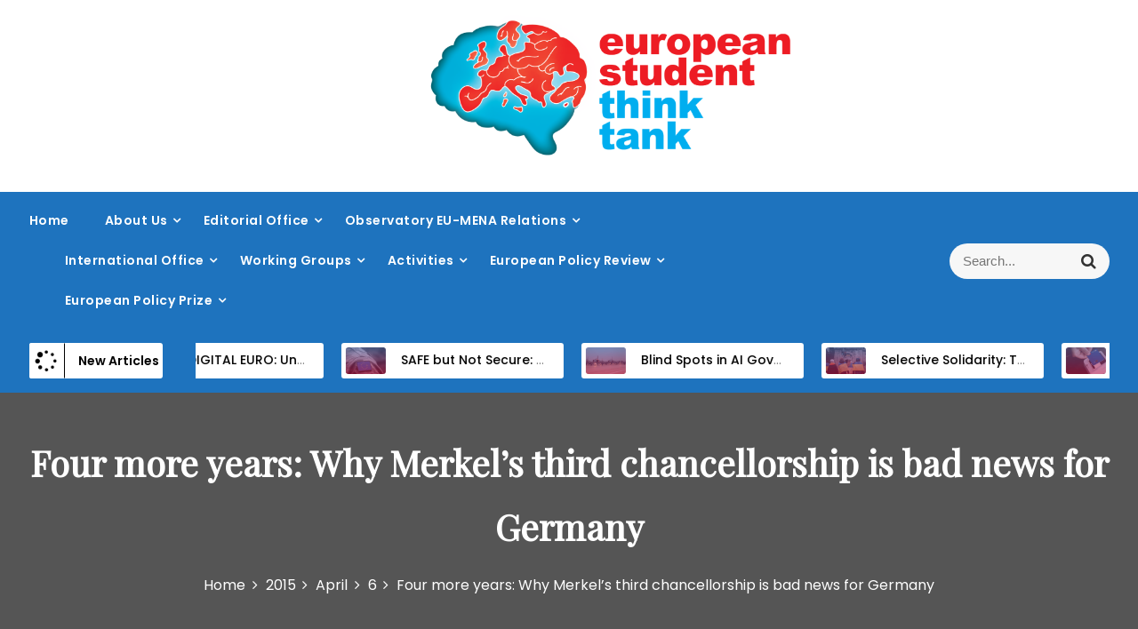

--- FILE ---
content_type: text/html; charset=UTF-8
request_url: https://esthinktank.com/2015/04/06/four-more-years-why-merkels-third-chancellorship-is-bad-news-for-germany/
body_size: 23571
content:
<!DOCTYPE html>
<html dir="ltr" lang="en-US" prefix="og: https://ogp.me/ns#">
<head>
 	<meta charset="UTF-8">
 	<meta name="viewport" content="width=device-width, initial-scale=1">
	<link rel="profile" href="http://gmpg.org/xfn/11">
 	
<!-- MapPress Easy Google Maps Version:2.75 (http://www.mappresspro.com) -->
<title>Four more years: Why Merkel’s third chancellorship is bad news for Germany - EST</title>

		<!-- All in One SEO 4.6.9.1 - aioseo.com -->
		<meta name="description" content="by Amandine Charley. Originally published on 2013/10/19 Germany’s parliamentary elections have resulted in a major electoral victory of Angela Merkel’s Christian Democratic Union (CDU), confirming Merkel in office for a third consecutive term with a share of almost 42% of the vote and only five seats short of a majority in the Bundestag. These figures" />
		<meta name="robots" content="max-image-preview:large" />
		<link rel="canonical" href="https://esthinktank.com/2015/04/06/four-more-years-why-merkels-third-chancellorship-is-bad-news-for-germany/" />
		<meta name="generator" content="All in One SEO (AIOSEO) 4.6.9.1" />
		<meta property="og:locale" content="en_US" />
		<meta property="og:site_name" content="EST - European Student Think Tank" />
		<meta property="og:type" content="article" />
		<meta property="og:title" content="Four more years: Why Merkel’s third chancellorship is bad news for Germany - EST" />
		<meta property="og:description" content="by Amandine Charley. Originally published on 2013/10/19 Germany’s parliamentary elections have resulted in a major electoral victory of Angela Merkel’s Christian Democratic Union (CDU), confirming Merkel in office for a third consecutive term with a share of almost 42% of the vote and only five seats short of a majority in the Bundestag. These figures" />
		<meta property="og:url" content="https://esthinktank.com/2015/04/06/four-more-years-why-merkels-third-chancellorship-is-bad-news-for-germany/" />
		<meta property="og:image" content="https://esthinktank.com/wp-content/uploads/2021/02/cropped-Logo-Medium1.png" />
		<meta property="og:image:secure_url" content="https://esthinktank.com/wp-content/uploads/2021/02/cropped-Logo-Medium1.png" />
		<meta property="og:image:width" content="1968" />
		<meta property="og:image:height" content="655" />
		<meta property="article:published_time" content="2015-04-06T12:36:02+00:00" />
		<meta property="article:modified_time" content="2015-04-06T12:36:02+00:00" />
		<meta name="twitter:card" content="summary_large_image" />
		<meta name="twitter:title" content="Four more years: Why Merkel’s third chancellorship is bad news for Germany - EST" />
		<meta name="twitter:description" content="by Amandine Charley. Originally published on 2013/10/19 Germany’s parliamentary elections have resulted in a major electoral victory of Angela Merkel’s Christian Democratic Union (CDU), confirming Merkel in office for a third consecutive term with a share of almost 42% of the vote and only five seats short of a majority in the Bundestag. These figures" />
		<meta name="twitter:image" content="https://esthinktank.com/wp-content/uploads/2021/02/cropped-Logo-Medium1.png" />
		<script type="application/ld+json" class="aioseo-schema">
			{"@context":"https:\/\/schema.org","@graph":[{"@type":"BlogPosting","@id":"https:\/\/esthinktank.com\/2015\/04\/06\/four-more-years-why-merkels-third-chancellorship-is-bad-news-for-germany\/#blogposting","name":"Four more years: Why Merkel\u2019s third chancellorship is bad news for Germany - EST","headline":"Four more years: Why Merkel\u2019s third chancellorship is bad news for Germany","author":{"@id":"https:\/\/esthinktank.com\/author\/dircomm\/#author"},"publisher":{"@id":"https:\/\/esthinktank.com\/#organization"},"image":{"@type":"ImageObject","url":"https:\/\/esthinktank.com\/wp-content\/uploads\/2015\/04\/est-logo-without-title.png","width":702,"height":402},"datePublished":"2015-04-06T13:36:02+02:00","dateModified":"2015-04-06T13:36:02+02:00","inLanguage":"en-US","mainEntityOfPage":{"@id":"https:\/\/esthinktank.com\/2015\/04\/06\/four-more-years-why-merkels-third-chancellorship-is-bad-news-for-germany\/#webpage"},"isPartOf":{"@id":"https:\/\/esthinktank.com\/2015\/04\/06\/four-more-years-why-merkels-third-chancellorship-is-bad-news-for-germany\/#webpage"},"articleSection":"Articles and Blogs, Uncategorized, angela merkel, germany"},{"@type":"BreadcrumbList","@id":"https:\/\/esthinktank.com\/2015\/04\/06\/four-more-years-why-merkels-third-chancellorship-is-bad-news-for-germany\/#breadcrumblist","itemListElement":[{"@type":"ListItem","@id":"https:\/\/esthinktank.com\/#listItem","position":1,"name":"Home","item":"https:\/\/esthinktank.com\/","nextItem":"https:\/\/esthinktank.com\/2015\/#listItem"},{"@type":"ListItem","@id":"https:\/\/esthinktank.com\/2015\/#listItem","position":2,"name":"2015","item":"https:\/\/esthinktank.com\/2015\/","nextItem":"https:\/\/esthinktank.com\/2015\/04\/#listItem","previousItem":"https:\/\/esthinktank.com\/#listItem"},{"@type":"ListItem","@id":"https:\/\/esthinktank.com\/2015\/04\/#listItem","position":3,"name":"April","item":"https:\/\/esthinktank.com\/2015\/04\/","nextItem":"https:\/\/esthinktank.com\/2015\/04\/06\/#listItem","previousItem":"https:\/\/esthinktank.com\/2015\/#listItem"},{"@type":"ListItem","@id":"https:\/\/esthinktank.com\/2015\/04\/06\/#listItem","position":4,"name":"6","item":"https:\/\/esthinktank.com\/2015\/04\/06\/","nextItem":"https:\/\/esthinktank.com\/2015\/04\/06\/four-more-years-why-merkels-third-chancellorship-is-bad-news-for-germany\/#listItem","previousItem":"https:\/\/esthinktank.com\/2015\/04\/#listItem"},{"@type":"ListItem","@id":"https:\/\/esthinktank.com\/2015\/04\/06\/four-more-years-why-merkels-third-chancellorship-is-bad-news-for-germany\/#listItem","position":5,"name":"Four more years: Why Merkel\u2019s third chancellorship is bad news for Germany","previousItem":"https:\/\/esthinktank.com\/2015\/04\/06\/#listItem"}]},{"@type":"Organization","@id":"https:\/\/esthinktank.com\/#organization","name":"EST","description":"European Student Think Tank","url":"https:\/\/esthinktank.com\/","logo":{"@type":"ImageObject","url":"https:\/\/esthinktank.com\/wp-content\/uploads\/2021\/02\/cropped-Logo-Medium1.png","@id":"https:\/\/esthinktank.com\/2015\/04\/06\/four-more-years-why-merkels-third-chancellorship-is-bad-news-for-germany\/#organizationLogo","width":1968,"height":655},"image":{"@id":"https:\/\/esthinktank.com\/2015\/04\/06\/four-more-years-why-merkels-third-chancellorship-is-bad-news-for-germany\/#organizationLogo"}},{"@type":"Person","@id":"https:\/\/esthinktank.com\/author\/dircomm\/#author","url":"https:\/\/esthinktank.com\/author\/dircomm\/","name":"European Student Think Tank","image":{"@type":"ImageObject","@id":"https:\/\/esthinktank.com\/2015\/04\/06\/four-more-years-why-merkels-third-chancellorship-is-bad-news-for-germany\/#authorImage","url":"https:\/\/secure.gravatar.com\/avatar\/6f56e4942a0d9f3f11f61030917f452b?s=96&d=mm&r=g","width":96,"height":96,"caption":"European Student Think Tank"}},{"@type":"WebPage","@id":"https:\/\/esthinktank.com\/2015\/04\/06\/four-more-years-why-merkels-third-chancellorship-is-bad-news-for-germany\/#webpage","url":"https:\/\/esthinktank.com\/2015\/04\/06\/four-more-years-why-merkels-third-chancellorship-is-bad-news-for-germany\/","name":"Four more years: Why Merkel\u2019s third chancellorship is bad news for Germany - EST","description":"by Amandine Charley. Originally published on 2013\/10\/19 Germany\u2019s parliamentary elections have resulted in a major electoral victory of Angela Merkel\u2019s Christian Democratic Union (CDU), confirming Merkel in office for a third consecutive term with a share of almost 42% of the vote and only five seats short of a majority in the Bundestag. These figures","inLanguage":"en-US","isPartOf":{"@id":"https:\/\/esthinktank.com\/#website"},"breadcrumb":{"@id":"https:\/\/esthinktank.com\/2015\/04\/06\/four-more-years-why-merkels-third-chancellorship-is-bad-news-for-germany\/#breadcrumblist"},"author":{"@id":"https:\/\/esthinktank.com\/author\/dircomm\/#author"},"creator":{"@id":"https:\/\/esthinktank.com\/author\/dircomm\/#author"},"image":{"@type":"ImageObject","url":"https:\/\/esthinktank.com\/wp-content\/uploads\/2015\/04\/est-logo-without-title.png","@id":"https:\/\/esthinktank.com\/2015\/04\/06\/four-more-years-why-merkels-third-chancellorship-is-bad-news-for-germany\/#mainImage","width":702,"height":402},"primaryImageOfPage":{"@id":"https:\/\/esthinktank.com\/2015\/04\/06\/four-more-years-why-merkels-third-chancellorship-is-bad-news-for-germany\/#mainImage"},"datePublished":"2015-04-06T13:36:02+02:00","dateModified":"2015-04-06T13:36:02+02:00"},{"@type":"WebSite","@id":"https:\/\/esthinktank.com\/#website","url":"https:\/\/esthinktank.com\/","name":"EST","description":"European Student Think Tank","inLanguage":"en-US","publisher":{"@id":"https:\/\/esthinktank.com\/#organization"}}]}
		</script>
		<!-- All in One SEO -->

<link rel='dns-prefetch' href='//js.stripe.com' />
<link rel='dns-prefetch' href='//unpkg.com' />
<link rel='dns-prefetch' href='//fonts.googleapis.com' />
<link rel="alternate" type="application/rss+xml" title="EST &raquo; Feed" href="https://esthinktank.com/feed/" />
<link rel="alternate" type="application/rss+xml" title="EST &raquo; Comments Feed" href="https://esthinktank.com/comments/feed/" />
<link rel="alternate" type="text/calendar" title="EST &raquo; iCal Feed" href="https://esthinktank.com/events/?ical=1" />
<link rel="alternate" type="application/rss+xml" title="EST &raquo; Four more years: Why Merkel’s third chancellorship is bad news for Germany Comments Feed" href="https://esthinktank.com/2015/04/06/four-more-years-why-merkels-third-chancellorship-is-bad-news-for-germany/feed/" />
		<!-- This site uses the Google Analytics by MonsterInsights plugin v9.9.0 - Using Analytics tracking - https://www.monsterinsights.com/ -->
							<script src="//www.googletagmanager.com/gtag/js?id=G-L7VK8NW6T8"  data-cfasync="false" data-wpfc-render="false" type="text/javascript" async></script>
			<script data-cfasync="false" data-wpfc-render="false" type="text/javascript">
				var mi_version = '9.9.0';
				var mi_track_user = true;
				var mi_no_track_reason = '';
								var MonsterInsightsDefaultLocations = {"page_location":"https:\/\/esthinktank.com\/2015\/04\/06\/four-more-years-why-merkels-third-chancellorship-is-bad-news-for-germany\/"};
								if ( typeof MonsterInsightsPrivacyGuardFilter === 'function' ) {
					var MonsterInsightsLocations = (typeof MonsterInsightsExcludeQuery === 'object') ? MonsterInsightsPrivacyGuardFilter( MonsterInsightsExcludeQuery ) : MonsterInsightsPrivacyGuardFilter( MonsterInsightsDefaultLocations );
				} else {
					var MonsterInsightsLocations = (typeof MonsterInsightsExcludeQuery === 'object') ? MonsterInsightsExcludeQuery : MonsterInsightsDefaultLocations;
				}

								var disableStrs = [
										'ga-disable-G-L7VK8NW6T8',
									];

				/* Function to detect opted out users */
				function __gtagTrackerIsOptedOut() {
					for (var index = 0; index < disableStrs.length; index++) {
						if (document.cookie.indexOf(disableStrs[index] + '=true') > -1) {
							return true;
						}
					}

					return false;
				}

				/* Disable tracking if the opt-out cookie exists. */
				if (__gtagTrackerIsOptedOut()) {
					for (var index = 0; index < disableStrs.length; index++) {
						window[disableStrs[index]] = true;
					}
				}

				/* Opt-out function */
				function __gtagTrackerOptout() {
					for (var index = 0; index < disableStrs.length; index++) {
						document.cookie = disableStrs[index] + '=true; expires=Thu, 31 Dec 2099 23:59:59 UTC; path=/';
						window[disableStrs[index]] = true;
					}
				}

				if ('undefined' === typeof gaOptout) {
					function gaOptout() {
						__gtagTrackerOptout();
					}
				}
								window.dataLayer = window.dataLayer || [];

				window.MonsterInsightsDualTracker = {
					helpers: {},
					trackers: {},
				};
				if (mi_track_user) {
					function __gtagDataLayer() {
						dataLayer.push(arguments);
					}

					function __gtagTracker(type, name, parameters) {
						if (!parameters) {
							parameters = {};
						}

						if (parameters.send_to) {
							__gtagDataLayer.apply(null, arguments);
							return;
						}

						if (type === 'event') {
														parameters.send_to = monsterinsights_frontend.v4_id;
							var hookName = name;
							if (typeof parameters['event_category'] !== 'undefined') {
								hookName = parameters['event_category'] + ':' + name;
							}

							if (typeof MonsterInsightsDualTracker.trackers[hookName] !== 'undefined') {
								MonsterInsightsDualTracker.trackers[hookName](parameters);
							} else {
								__gtagDataLayer('event', name, parameters);
							}
							
						} else {
							__gtagDataLayer.apply(null, arguments);
						}
					}

					__gtagTracker('js', new Date());
					__gtagTracker('set', {
						'developer_id.dZGIzZG': true,
											});
					if ( MonsterInsightsLocations.page_location ) {
						__gtagTracker('set', MonsterInsightsLocations);
					}
										__gtagTracker('config', 'G-L7VK8NW6T8', {"forceSSL":"true","link_attribution":"true"} );
										window.gtag = __gtagTracker;										(function () {
						/* https://developers.google.com/analytics/devguides/collection/analyticsjs/ */
						/* ga and __gaTracker compatibility shim. */
						var noopfn = function () {
							return null;
						};
						var newtracker = function () {
							return new Tracker();
						};
						var Tracker = function () {
							return null;
						};
						var p = Tracker.prototype;
						p.get = noopfn;
						p.set = noopfn;
						p.send = function () {
							var args = Array.prototype.slice.call(arguments);
							args.unshift('send');
							__gaTracker.apply(null, args);
						};
						var __gaTracker = function () {
							var len = arguments.length;
							if (len === 0) {
								return;
							}
							var f = arguments[len - 1];
							if (typeof f !== 'object' || f === null || typeof f.hitCallback !== 'function') {
								if ('send' === arguments[0]) {
									var hitConverted, hitObject = false, action;
									if ('event' === arguments[1]) {
										if ('undefined' !== typeof arguments[3]) {
											hitObject = {
												'eventAction': arguments[3],
												'eventCategory': arguments[2],
												'eventLabel': arguments[4],
												'value': arguments[5] ? arguments[5] : 1,
											}
										}
									}
									if ('pageview' === arguments[1]) {
										if ('undefined' !== typeof arguments[2]) {
											hitObject = {
												'eventAction': 'page_view',
												'page_path': arguments[2],
											}
										}
									}
									if (typeof arguments[2] === 'object') {
										hitObject = arguments[2];
									}
									if (typeof arguments[5] === 'object') {
										Object.assign(hitObject, arguments[5]);
									}
									if ('undefined' !== typeof arguments[1].hitType) {
										hitObject = arguments[1];
										if ('pageview' === hitObject.hitType) {
											hitObject.eventAction = 'page_view';
										}
									}
									if (hitObject) {
										action = 'timing' === arguments[1].hitType ? 'timing_complete' : hitObject.eventAction;
										hitConverted = mapArgs(hitObject);
										__gtagTracker('event', action, hitConverted);
									}
								}
								return;
							}

							function mapArgs(args) {
								var arg, hit = {};
								var gaMap = {
									'eventCategory': 'event_category',
									'eventAction': 'event_action',
									'eventLabel': 'event_label',
									'eventValue': 'event_value',
									'nonInteraction': 'non_interaction',
									'timingCategory': 'event_category',
									'timingVar': 'name',
									'timingValue': 'value',
									'timingLabel': 'event_label',
									'page': 'page_path',
									'location': 'page_location',
									'title': 'page_title',
									'referrer' : 'page_referrer',
								};
								for (arg in args) {
																		if (!(!args.hasOwnProperty(arg) || !gaMap.hasOwnProperty(arg))) {
										hit[gaMap[arg]] = args[arg];
									} else {
										hit[arg] = args[arg];
									}
								}
								return hit;
							}

							try {
								f.hitCallback();
							} catch (ex) {
							}
						};
						__gaTracker.create = newtracker;
						__gaTracker.getByName = newtracker;
						__gaTracker.getAll = function () {
							return [];
						};
						__gaTracker.remove = noopfn;
						__gaTracker.loaded = true;
						window['__gaTracker'] = __gaTracker;
					})();
									} else {
										console.log("");
					(function () {
						function __gtagTracker() {
							return null;
						}

						window['__gtagTracker'] = __gtagTracker;
						window['gtag'] = __gtagTracker;
					})();
									}
			</script>
			
							<!-- / Google Analytics by MonsterInsights -->
		<script type="text/javascript">
/* <![CDATA[ */
window._wpemojiSettings = {"baseUrl":"https:\/\/s.w.org\/images\/core\/emoji\/15.0.3\/72x72\/","ext":".png","svgUrl":"https:\/\/s.w.org\/images\/core\/emoji\/15.0.3\/svg\/","svgExt":".svg","source":{"concatemoji":"https:\/\/esthinktank.com\/wp-includes\/js\/wp-emoji-release.min.js?ver=6.6.4"}};
/*! This file is auto-generated */
!function(i,n){var o,s,e;function c(e){try{var t={supportTests:e,timestamp:(new Date).valueOf()};sessionStorage.setItem(o,JSON.stringify(t))}catch(e){}}function p(e,t,n){e.clearRect(0,0,e.canvas.width,e.canvas.height),e.fillText(t,0,0);var t=new Uint32Array(e.getImageData(0,0,e.canvas.width,e.canvas.height).data),r=(e.clearRect(0,0,e.canvas.width,e.canvas.height),e.fillText(n,0,0),new Uint32Array(e.getImageData(0,0,e.canvas.width,e.canvas.height).data));return t.every(function(e,t){return e===r[t]})}function u(e,t,n){switch(t){case"flag":return n(e,"\ud83c\udff3\ufe0f\u200d\u26a7\ufe0f","\ud83c\udff3\ufe0f\u200b\u26a7\ufe0f")?!1:!n(e,"\ud83c\uddfa\ud83c\uddf3","\ud83c\uddfa\u200b\ud83c\uddf3")&&!n(e,"\ud83c\udff4\udb40\udc67\udb40\udc62\udb40\udc65\udb40\udc6e\udb40\udc67\udb40\udc7f","\ud83c\udff4\u200b\udb40\udc67\u200b\udb40\udc62\u200b\udb40\udc65\u200b\udb40\udc6e\u200b\udb40\udc67\u200b\udb40\udc7f");case"emoji":return!n(e,"\ud83d\udc26\u200d\u2b1b","\ud83d\udc26\u200b\u2b1b")}return!1}function f(e,t,n){var r="undefined"!=typeof WorkerGlobalScope&&self instanceof WorkerGlobalScope?new OffscreenCanvas(300,150):i.createElement("canvas"),a=r.getContext("2d",{willReadFrequently:!0}),o=(a.textBaseline="top",a.font="600 32px Arial",{});return e.forEach(function(e){o[e]=t(a,e,n)}),o}function t(e){var t=i.createElement("script");t.src=e,t.defer=!0,i.head.appendChild(t)}"undefined"!=typeof Promise&&(o="wpEmojiSettingsSupports",s=["flag","emoji"],n.supports={everything:!0,everythingExceptFlag:!0},e=new Promise(function(e){i.addEventListener("DOMContentLoaded",e,{once:!0})}),new Promise(function(t){var n=function(){try{var e=JSON.parse(sessionStorage.getItem(o));if("object"==typeof e&&"number"==typeof e.timestamp&&(new Date).valueOf()<e.timestamp+604800&&"object"==typeof e.supportTests)return e.supportTests}catch(e){}return null}();if(!n){if("undefined"!=typeof Worker&&"undefined"!=typeof OffscreenCanvas&&"undefined"!=typeof URL&&URL.createObjectURL&&"undefined"!=typeof Blob)try{var e="postMessage("+f.toString()+"("+[JSON.stringify(s),u.toString(),p.toString()].join(",")+"));",r=new Blob([e],{type:"text/javascript"}),a=new Worker(URL.createObjectURL(r),{name:"wpTestEmojiSupports"});return void(a.onmessage=function(e){c(n=e.data),a.terminate(),t(n)})}catch(e){}c(n=f(s,u,p))}t(n)}).then(function(e){for(var t in e)n.supports[t]=e[t],n.supports.everything=n.supports.everything&&n.supports[t],"flag"!==t&&(n.supports.everythingExceptFlag=n.supports.everythingExceptFlag&&n.supports[t]);n.supports.everythingExceptFlag=n.supports.everythingExceptFlag&&!n.supports.flag,n.DOMReady=!1,n.readyCallback=function(){n.DOMReady=!0}}).then(function(){return e}).then(function(){var e;n.supports.everything||(n.readyCallback(),(e=n.source||{}).concatemoji?t(e.concatemoji):e.wpemoji&&e.twemoji&&(t(e.twemoji),t(e.wpemoji)))}))}((window,document),window._wpemojiSettings);
/* ]]> */
</script>
<style id='wp-emoji-styles-inline-css' type='text/css'>

	img.wp-smiley, img.emoji {
		display: inline !important;
		border: none !important;
		box-shadow: none !important;
		height: 1em !important;
		width: 1em !important;
		margin: 0 0.07em !important;
		vertical-align: -0.1em !important;
		background: none !important;
		padding: 0 !important;
	}
</style>
<link rel='stylesheet' id='wp-block-library-css' href='https://esthinktank.com/wp-includes/css/dist/block-library/style.min.css?ver=6.6.4' type='text/css' media='all' />
<style id='wp-block-library-theme-inline-css' type='text/css'>
.wp-block-audio :where(figcaption){color:#555;font-size:13px;text-align:center}.is-dark-theme .wp-block-audio :where(figcaption){color:#ffffffa6}.wp-block-audio{margin:0 0 1em}.wp-block-code{border:1px solid #ccc;border-radius:4px;font-family:Menlo,Consolas,monaco,monospace;padding:.8em 1em}.wp-block-embed :where(figcaption){color:#555;font-size:13px;text-align:center}.is-dark-theme .wp-block-embed :where(figcaption){color:#ffffffa6}.wp-block-embed{margin:0 0 1em}.blocks-gallery-caption{color:#555;font-size:13px;text-align:center}.is-dark-theme .blocks-gallery-caption{color:#ffffffa6}:root :where(.wp-block-image figcaption){color:#555;font-size:13px;text-align:center}.is-dark-theme :root :where(.wp-block-image figcaption){color:#ffffffa6}.wp-block-image{margin:0 0 1em}.wp-block-pullquote{border-bottom:4px solid;border-top:4px solid;color:currentColor;margin-bottom:1.75em}.wp-block-pullquote cite,.wp-block-pullquote footer,.wp-block-pullquote__citation{color:currentColor;font-size:.8125em;font-style:normal;text-transform:uppercase}.wp-block-quote{border-left:.25em solid;margin:0 0 1.75em;padding-left:1em}.wp-block-quote cite,.wp-block-quote footer{color:currentColor;font-size:.8125em;font-style:normal;position:relative}.wp-block-quote.has-text-align-right{border-left:none;border-right:.25em solid;padding-left:0;padding-right:1em}.wp-block-quote.has-text-align-center{border:none;padding-left:0}.wp-block-quote.is-large,.wp-block-quote.is-style-large,.wp-block-quote.is-style-plain{border:none}.wp-block-search .wp-block-search__label{font-weight:700}.wp-block-search__button{border:1px solid #ccc;padding:.375em .625em}:where(.wp-block-group.has-background){padding:1.25em 2.375em}.wp-block-separator.has-css-opacity{opacity:.4}.wp-block-separator{border:none;border-bottom:2px solid;margin-left:auto;margin-right:auto}.wp-block-separator.has-alpha-channel-opacity{opacity:1}.wp-block-separator:not(.is-style-wide):not(.is-style-dots){width:100px}.wp-block-separator.has-background:not(.is-style-dots){border-bottom:none;height:1px}.wp-block-separator.has-background:not(.is-style-wide):not(.is-style-dots){height:2px}.wp-block-table{margin:0 0 1em}.wp-block-table td,.wp-block-table th{word-break:normal}.wp-block-table :where(figcaption){color:#555;font-size:13px;text-align:center}.is-dark-theme .wp-block-table :where(figcaption){color:#ffffffa6}.wp-block-video :where(figcaption){color:#555;font-size:13px;text-align:center}.is-dark-theme .wp-block-video :where(figcaption){color:#ffffffa6}.wp-block-video{margin:0 0 1em}:root :where(.wp-block-template-part.has-background){margin-bottom:0;margin-top:0;padding:1.25em 2.375em}
</style>
<link rel='stylesheet' id='mappress-leaflet-css' href='https://unpkg.com/leaflet@1.7.1/dist/leaflet.css?ver=1.7.1' type='text/css' media='all' />
<link rel='stylesheet' id='mappress-css' href='https://esthinktank.com/wp-content/plugins/mappress-google-maps-for-wordpress/css/mappress.css?ver=2.75' type='text/css' media='all' />
<style id='gutena-newsletter-form-style-inline-css' type='text/css'>
.wp-block-gutena-newsletter-form{display:flex;flex-direction:column;flex-wrap:wrap}.wp-block-gutena-newsletter-form .gutena-newsletter-form{display:flex;flex:1;flex-direction:row;flex-wrap:wrap;gap:var(--gutena--newsletter-input-button-gap);position:relative;width:100%}.wp-block-gutena-newsletter-form .gutena-newsletter-form.column{flex-direction:column}.wp-block-gutena-newsletter-form .gutena-newsletter-form.column .gutena-newsletter-form-input-block{align-self:auto;margin-bottom:0!important}.wp-block-gutena-newsletter-form .gutena-newsletter-form.column .gutena-newsletter-submit-button-block{margin-top:0!important}.wp-block-gutena-newsletter-form .gutena-newsletter-form.column .gutena-newsletter-submit-button-block.left{align-self:flex-start;width:var(--gutena--newsletter-button-width)}.wp-block-gutena-newsletter-form .gutena-newsletter-form.column .gutena-newsletter-submit-button-block.center{align-self:center;width:var(--gutena--newsletter-button-width)}.wp-block-gutena-newsletter-form .gutena-newsletter-form.column .gutena-newsletter-submit-button-block.right{align-self:flex-end;width:var(--gutena--newsletter-button-width)}@media only screen and (max-width:780px){.wp-block-gutena-newsletter-form .gutena-newsletter-form.stacked{flex-direction:column}.wp-block-gutena-newsletter-form .gutena-newsletter-form.stacked .gutena-newsletter-form-input-block{align-self:auto;margin-bottom:0!important}.wp-block-gutena-newsletter-form .gutena-newsletter-form.stacked .gutena-newsletter-submit-button-block{margin-top:0!important}.wp-block-gutena-newsletter-form .gutena-newsletter-form.stacked .gutena-newsletter-submit-button-block.left{align-self:flex-start;width:var(--gutena--newsletter-button-width)}.wp-block-gutena-newsletter-form .gutena-newsletter-form.stacked .gutena-newsletter-submit-button-block.center{align-self:center;width:var(--gutena--newsletter-button-width)}.wp-block-gutena-newsletter-form .gutena-newsletter-form.stacked .gutena-newsletter-submit-button-block.right{align-self:flex-end;width:var(--gutena--newsletter-button-width)}}.wp-block-gutena-newsletter-form .gutena-newsletter-form .gutena-newsletter-form-input-block{display:flex;flex:1;max-width:var(--gutena--newsletter-input-max-width);position:relative}.wp-block-gutena-newsletter-form .gutena-newsletter-form .gutena-newsletter-form-input-block .gutena-newsletter-field{background-color:transparent;border:0;color:inherit!important;font:inherit!important;letter-spacing:inherit;line-height:inherit;min-height:auto;outline:0;padding:0;text-transform:inherit;width:100%}.wp-block-gutena-newsletter-form .gutena-newsletter-form .gutena-newsletter-form-input-block .gutena-newsletter-field.center{text-align:center}.wp-block-gutena-newsletter-form .gutena-newsletter-form .gutena-newsletter-form-input-block .gutena-newsletter-field.right{text-align:right}.wp-block-gutena-newsletter-form .gutena-newsletter-form .gutena-newsletter-form-input-block .gutena-newsletter-field:focus{border:0;box-shadow:none!important;outline:0!important}.wp-block-gutena-newsletter-form .gutena-newsletter-form .gutena-newsletter-form-input-block .gutena-newsletter-field::-moz-placeholder{color:inherit!important;opacity:.4!important}.wp-block-gutena-newsletter-form .gutena-newsletter-form .gutena-newsletter-form-input-block .gutena-newsletter-field::placeholder{color:inherit!important;opacity:.4!important}.wp-block-gutena-newsletter-form .gutena-newsletter-form .gutena-newsletter-submit-button-block{align-items:center;display:flex;justify-content:center;position:relative}.wp-block-gutena-newsletter-form .gutena-newsletter-form .gutena-newsletter-submit-button-block .gutena-newsletter-action{align-items:center;background-color:transparent;border:0;color:inherit!important;cursor:pointer;display:inline-flex;flex-direction:row;font-size:inherit;font:inherit!important;height:100%;justify-content:center;letter-spacing:inherit;line-height:inherit;margin:0;padding:0;text-transform:inherit;transition:color .1s cubic-bezier(.7,0,.3,1)}.wp-block-gutena-newsletter-form .gutena-newsletter-form .gutena-newsletter-submit-button-block .gutena-newsletter-action .gutena-newsletter-button-icon{height:100%}.wp-block-gutena-newsletter-form .gutena-newsletter-form .gutena-newsletter-submit-button-block .gutena-newsletter-action .gutena-newsletter-button-icon svg{fill:var(--gutena--newsletter-button-icon-color);display:block;height:100%;margin:0 auto}.wp-block-gutena-newsletter-form .gutena-newsletter-form .gutena-newsletter-submit-button-block .gutena-newsletter-action.icon-left.with-text-icon .gutena-newsletter-button-icon{margin-right:var(--gutena--newsletter-button-icon-spacing,10px)}.wp-block-gutena-newsletter-form .gutena-newsletter-form .gutena-newsletter-submit-button-block .gutena-newsletter-action.icon-right{flex-direction:row-reverse}.wp-block-gutena-newsletter-form .gutena-newsletter-form .gutena-newsletter-submit-button-block .gutena-newsletter-action.icon-right.with-text-icon .gutena-newsletter-button-icon{margin-left:var(--gutena--newsletter-button-icon-spacing,10px)}.wp-block-gutena-newsletter-form .gutena-newsletter-form .gutena-newsletter-submit-button-block .gutena-newsletter-action .gutena-newsletter-button-text,.wp-block-gutena-newsletter-form .gutena-newsletter-form .gutena-newsletter-submit-button-block .gutena-newsletter-action .gutena-newsletter-button-text img{vertical-align:middle}.wp-block-gutena-newsletter-form.message-center .gutena-newsletter-message{text-align:center}.wp-block-gutena-newsletter-form.message-right .gutena-newsletter-message{text-align:right}.wp-block-gutena-newsletter-form .gutena-newsletter-message{font-size:14px;font-weight:500;line-height:20px;margin:14px 0 3px;position:relative;text-align:left}.wp-block-gutena-newsletter-form .gutena-newsletter-message.success{color:#029a5a}.wp-block-gutena-newsletter-form .gutena-newsletter-message.success.status .info-text:before{border-color:#029a5a;content:"✓"}.wp-block-gutena-newsletter-form .gutena-newsletter-message.warning{color:#df5000}.wp-block-gutena-newsletter-form .gutena-newsletter-message.warning.status .info-text:before{border-color:#df5000;content:"!"}.wp-block-gutena-newsletter-form .gutena-newsletter-message.error{color:#fa2323}.wp-block-gutena-newsletter-form .gutena-newsletter-message.error.status .info-text:before{border-color:#fa2323;content:"✕"}.wp-block-gutena-newsletter-form .gutena-newsletter-message.status .info-text{padding:2px 0 2px 35px;position:relative}.wp-block-gutena-newsletter-form .gutena-newsletter-message.status .info-text:before{border:2px solid #fff;border-radius:50%;content:"!";display:block;font-size:14px;font-weight:500;height:20px;left:0;line-height:20px;position:absolute;text-align:center;top:0;width:20px}.wp-block-gutena-newsletter-form .gutena-newsletter-message .loader{animation:gn-spin 2s linear infinite;border:2px solid #f3f3f3;border-radius:50%;border-top-color:#029a5a;display:inline-block;height:20px;margin:-4px 10px -4px 0;vertical-align:middle;width:20px}@keyframes gn-spin{0%{transform:rotate(0deg)}to{transform:rotate(1turn)}}

</style>
<style id='gutena-newsletter-field-style-inline-css' type='text/css'>
.wp-block-gutena-newsletter-field{display:flex}.wp-block-gutena-newsletter-field .gutena-newsletter-form{display:inherit;width:100%}.wp-block-gutena-newsletter-field .gutena-newsletter-form .gutena-newsletter-field{background-color:transparent;border:0;color:inherit!important;font:inherit!important;letter-spacing:inherit;line-height:inherit;outline:0;padding:0;text-transform:inherit;width:100%}.wp-block-gutena-newsletter-field .gutena-newsletter-form .gutena-newsletter-field:focus{border:0;box-shadow:none!important;outline:0!important}.wp-block-gutena-newsletter-field .gutena-newsletter-form .gutena-newsletter-field::-moz-placeholder{color:inherit!important;opacity:.4!important}.wp-block-gutena-newsletter-field .gutena-newsletter-form .gutena-newsletter-field::placeholder{color:inherit!important;opacity:.4!important}.wp-block-gutena-newsletter-field .gutena-newsletter-form .gutena-newsletter-action{background-color:transparent;border:0;cursor:pointer;font-size:inherit;margin:0;padding:0;transition:color .1s cubic-bezier(.7,0,.3,1)}.wp-block-gutena-newsletter-field+.gutena-newsletter-message{font-size:14px;font-weight:500;line-height:20px;position:relative}.wp-block-gutena-newsletter-field+.gutena-newsletter-message.success{color:#029a5a}.wp-block-gutena-newsletter-field+.gutena-newsletter-message.success.status:before{border-color:#029a5a;content:"✓"}.wp-block-gutena-newsletter-field+.gutena-newsletter-message.warning{color:#df5000}.wp-block-gutena-newsletter-field+.gutena-newsletter-message.warning.status:before{border-color:#df5000;content:"!"}.wp-block-gutena-newsletter-field+.gutena-newsletter-message.error{color:#fa2323}.wp-block-gutena-newsletter-field+.gutena-newsletter-message.error.status:before{border-color:#fa2323;content:"✕"}.wp-block-gutena-newsletter-field+.gutena-newsletter-message.status{padding:2px 35px}.wp-block-gutena-newsletter-field+.gutena-newsletter-message.status:before{border:2px solid #fff;border-radius:50%;content:"!";display:block;font-size:13px;font-weight:500;height:20px;left:0;line-height:20px;position:absolute;text-align:center;top:0;width:20px}.wp-block-gutena-newsletter-field+.gutena-newsletter-message .loader{animation:spin 2s linear infinite;border:2px solid #f3f3f3;border-radius:50%;border-top-color:#029a5a;display:inline-block;height:20px;margin-right:10px;vertical-align:middle;width:20px}@keyframes spin{0%{transform:rotate(0deg)}to{transform:rotate(1turn)}}

</style>
<style id='classic-theme-styles-inline-css' type='text/css'>
/*! This file is auto-generated */
.wp-block-button__link{color:#fff;background-color:#32373c;border-radius:9999px;box-shadow:none;text-decoration:none;padding:calc(.667em + 2px) calc(1.333em + 2px);font-size:1.125em}.wp-block-file__button{background:#32373c;color:#fff;text-decoration:none}
</style>
<style id='global-styles-inline-css' type='text/css'>
:root{--wp--preset--aspect-ratio--square: 1;--wp--preset--aspect-ratio--4-3: 4/3;--wp--preset--aspect-ratio--3-4: 3/4;--wp--preset--aspect-ratio--3-2: 3/2;--wp--preset--aspect-ratio--2-3: 2/3;--wp--preset--aspect-ratio--16-9: 16/9;--wp--preset--aspect-ratio--9-16: 9/16;--wp--preset--color--black: #000000;--wp--preset--color--cyan-bluish-gray: #abb8c3;--wp--preset--color--white: #ffffff;--wp--preset--color--pale-pink: #f78da7;--wp--preset--color--vivid-red: #cf2e2e;--wp--preset--color--luminous-vivid-orange: #ff6900;--wp--preset--color--luminous-vivid-amber: #fcb900;--wp--preset--color--light-green-cyan: #7bdcb5;--wp--preset--color--vivid-green-cyan: #00d084;--wp--preset--color--pale-cyan-blue: #8ed1fc;--wp--preset--color--vivid-cyan-blue: #0693e3;--wp--preset--color--vivid-purple: #9b51e0;--wp--preset--gradient--vivid-cyan-blue-to-vivid-purple: linear-gradient(135deg,rgba(6,147,227,1) 0%,rgb(155,81,224) 100%);--wp--preset--gradient--light-green-cyan-to-vivid-green-cyan: linear-gradient(135deg,rgb(122,220,180) 0%,rgb(0,208,130) 100%);--wp--preset--gradient--luminous-vivid-amber-to-luminous-vivid-orange: linear-gradient(135deg,rgba(252,185,0,1) 0%,rgba(255,105,0,1) 100%);--wp--preset--gradient--luminous-vivid-orange-to-vivid-red: linear-gradient(135deg,rgba(255,105,0,1) 0%,rgb(207,46,46) 100%);--wp--preset--gradient--very-light-gray-to-cyan-bluish-gray: linear-gradient(135deg,rgb(238,238,238) 0%,rgb(169,184,195) 100%);--wp--preset--gradient--cool-to-warm-spectrum: linear-gradient(135deg,rgb(74,234,220) 0%,rgb(151,120,209) 20%,rgb(207,42,186) 40%,rgb(238,44,130) 60%,rgb(251,105,98) 80%,rgb(254,248,76) 100%);--wp--preset--gradient--blush-light-purple: linear-gradient(135deg,rgb(255,206,236) 0%,rgb(152,150,240) 100%);--wp--preset--gradient--blush-bordeaux: linear-gradient(135deg,rgb(254,205,165) 0%,rgb(254,45,45) 50%,rgb(107,0,62) 100%);--wp--preset--gradient--luminous-dusk: linear-gradient(135deg,rgb(255,203,112) 0%,rgb(199,81,192) 50%,rgb(65,88,208) 100%);--wp--preset--gradient--pale-ocean: linear-gradient(135deg,rgb(255,245,203) 0%,rgb(182,227,212) 50%,rgb(51,167,181) 100%);--wp--preset--gradient--electric-grass: linear-gradient(135deg,rgb(202,248,128) 0%,rgb(113,206,126) 100%);--wp--preset--gradient--midnight: linear-gradient(135deg,rgb(2,3,129) 0%,rgb(40,116,252) 100%);--wp--preset--font-size--small: 13px;--wp--preset--font-size--medium: 20px;--wp--preset--font-size--large: 36px;--wp--preset--font-size--x-large: 42px;--wp--preset--spacing--20: 0.44rem;--wp--preset--spacing--30: 0.67rem;--wp--preset--spacing--40: 1rem;--wp--preset--spacing--50: 1.5rem;--wp--preset--spacing--60: 2.25rem;--wp--preset--spacing--70: 3.38rem;--wp--preset--spacing--80: 5.06rem;--wp--preset--shadow--natural: 6px 6px 9px rgba(0, 0, 0, 0.2);--wp--preset--shadow--deep: 12px 12px 50px rgba(0, 0, 0, 0.4);--wp--preset--shadow--sharp: 6px 6px 0px rgba(0, 0, 0, 0.2);--wp--preset--shadow--outlined: 6px 6px 0px -3px rgba(255, 255, 255, 1), 6px 6px rgba(0, 0, 0, 1);--wp--preset--shadow--crisp: 6px 6px 0px rgba(0, 0, 0, 1);}:where(.is-layout-flex){gap: 0.5em;}:where(.is-layout-grid){gap: 0.5em;}body .is-layout-flex{display: flex;}.is-layout-flex{flex-wrap: wrap;align-items: center;}.is-layout-flex > :is(*, div){margin: 0;}body .is-layout-grid{display: grid;}.is-layout-grid > :is(*, div){margin: 0;}:where(.wp-block-columns.is-layout-flex){gap: 2em;}:where(.wp-block-columns.is-layout-grid){gap: 2em;}:where(.wp-block-post-template.is-layout-flex){gap: 1.25em;}:where(.wp-block-post-template.is-layout-grid){gap: 1.25em;}.has-black-color{color: var(--wp--preset--color--black) !important;}.has-cyan-bluish-gray-color{color: var(--wp--preset--color--cyan-bluish-gray) !important;}.has-white-color{color: var(--wp--preset--color--white) !important;}.has-pale-pink-color{color: var(--wp--preset--color--pale-pink) !important;}.has-vivid-red-color{color: var(--wp--preset--color--vivid-red) !important;}.has-luminous-vivid-orange-color{color: var(--wp--preset--color--luminous-vivid-orange) !important;}.has-luminous-vivid-amber-color{color: var(--wp--preset--color--luminous-vivid-amber) !important;}.has-light-green-cyan-color{color: var(--wp--preset--color--light-green-cyan) !important;}.has-vivid-green-cyan-color{color: var(--wp--preset--color--vivid-green-cyan) !important;}.has-pale-cyan-blue-color{color: var(--wp--preset--color--pale-cyan-blue) !important;}.has-vivid-cyan-blue-color{color: var(--wp--preset--color--vivid-cyan-blue) !important;}.has-vivid-purple-color{color: var(--wp--preset--color--vivid-purple) !important;}.has-black-background-color{background-color: var(--wp--preset--color--black) !important;}.has-cyan-bluish-gray-background-color{background-color: var(--wp--preset--color--cyan-bluish-gray) !important;}.has-white-background-color{background-color: var(--wp--preset--color--white) !important;}.has-pale-pink-background-color{background-color: var(--wp--preset--color--pale-pink) !important;}.has-vivid-red-background-color{background-color: var(--wp--preset--color--vivid-red) !important;}.has-luminous-vivid-orange-background-color{background-color: var(--wp--preset--color--luminous-vivid-orange) !important;}.has-luminous-vivid-amber-background-color{background-color: var(--wp--preset--color--luminous-vivid-amber) !important;}.has-light-green-cyan-background-color{background-color: var(--wp--preset--color--light-green-cyan) !important;}.has-vivid-green-cyan-background-color{background-color: var(--wp--preset--color--vivid-green-cyan) !important;}.has-pale-cyan-blue-background-color{background-color: var(--wp--preset--color--pale-cyan-blue) !important;}.has-vivid-cyan-blue-background-color{background-color: var(--wp--preset--color--vivid-cyan-blue) !important;}.has-vivid-purple-background-color{background-color: var(--wp--preset--color--vivid-purple) !important;}.has-black-border-color{border-color: var(--wp--preset--color--black) !important;}.has-cyan-bluish-gray-border-color{border-color: var(--wp--preset--color--cyan-bluish-gray) !important;}.has-white-border-color{border-color: var(--wp--preset--color--white) !important;}.has-pale-pink-border-color{border-color: var(--wp--preset--color--pale-pink) !important;}.has-vivid-red-border-color{border-color: var(--wp--preset--color--vivid-red) !important;}.has-luminous-vivid-orange-border-color{border-color: var(--wp--preset--color--luminous-vivid-orange) !important;}.has-luminous-vivid-amber-border-color{border-color: var(--wp--preset--color--luminous-vivid-amber) !important;}.has-light-green-cyan-border-color{border-color: var(--wp--preset--color--light-green-cyan) !important;}.has-vivid-green-cyan-border-color{border-color: var(--wp--preset--color--vivid-green-cyan) !important;}.has-pale-cyan-blue-border-color{border-color: var(--wp--preset--color--pale-cyan-blue) !important;}.has-vivid-cyan-blue-border-color{border-color: var(--wp--preset--color--vivid-cyan-blue) !important;}.has-vivid-purple-border-color{border-color: var(--wp--preset--color--vivid-purple) !important;}.has-vivid-cyan-blue-to-vivid-purple-gradient-background{background: var(--wp--preset--gradient--vivid-cyan-blue-to-vivid-purple) !important;}.has-light-green-cyan-to-vivid-green-cyan-gradient-background{background: var(--wp--preset--gradient--light-green-cyan-to-vivid-green-cyan) !important;}.has-luminous-vivid-amber-to-luminous-vivid-orange-gradient-background{background: var(--wp--preset--gradient--luminous-vivid-amber-to-luminous-vivid-orange) !important;}.has-luminous-vivid-orange-to-vivid-red-gradient-background{background: var(--wp--preset--gradient--luminous-vivid-orange-to-vivid-red) !important;}.has-very-light-gray-to-cyan-bluish-gray-gradient-background{background: var(--wp--preset--gradient--very-light-gray-to-cyan-bluish-gray) !important;}.has-cool-to-warm-spectrum-gradient-background{background: var(--wp--preset--gradient--cool-to-warm-spectrum) !important;}.has-blush-light-purple-gradient-background{background: var(--wp--preset--gradient--blush-light-purple) !important;}.has-blush-bordeaux-gradient-background{background: var(--wp--preset--gradient--blush-bordeaux) !important;}.has-luminous-dusk-gradient-background{background: var(--wp--preset--gradient--luminous-dusk) !important;}.has-pale-ocean-gradient-background{background: var(--wp--preset--gradient--pale-ocean) !important;}.has-electric-grass-gradient-background{background: var(--wp--preset--gradient--electric-grass) !important;}.has-midnight-gradient-background{background: var(--wp--preset--gradient--midnight) !important;}.has-small-font-size{font-size: var(--wp--preset--font-size--small) !important;}.has-medium-font-size{font-size: var(--wp--preset--font-size--medium) !important;}.has-large-font-size{font-size: var(--wp--preset--font-size--large) !important;}.has-x-large-font-size{font-size: var(--wp--preset--font-size--x-large) !important;}
:where(.wp-block-post-template.is-layout-flex){gap: 1.25em;}:where(.wp-block-post-template.is-layout-grid){gap: 1.25em;}
:where(.wp-block-columns.is-layout-flex){gap: 2em;}:where(.wp-block-columns.is-layout-grid){gap: 2em;}
:root :where(.wp-block-pullquote){font-size: 1.5em;line-height: 1.6;}
</style>
<link rel='stylesheet' id='wpedon-css' href='https://esthinktank.com/wp-content/plugins/easy-paypal-donation//assets/css/wpedon.css?ver=1.4.2' type='text/css' media='all' />
<link rel='stylesheet' id='main-style-css' href='https://esthinktank.com/wp-content/themes/suit-press/style.css' type='text/css' media='all' />
<link rel='stylesheet' id='bootstrap-css' href='https://esthinktank.com/wp-content/themes/suit-press/assets/css/vendor/bootstrap/bootstrap.css?ver=4.3.1' type='text/css' media='all' />
<link rel='stylesheet' id='font-awesome-css' href='https://esthinktank.com/wp-content/plugins/js_composer/assets/lib/bower/font-awesome/css/font-awesome.min.css?ver=5.1' type='text/css' media='all' />
<link rel='stylesheet' id='google-font-css' href='//fonts.googleapis.com/css?family=Poppins:400,500,600,700,800|Playfair+Display' type='text/css' media='all' />
<link rel='stylesheet' id='block-style-css' href='https://esthinktank.com/wp-content/themes/suit-press/assets/css/blocks.css' type='text/css' media='all' />
<link rel='stylesheet' id='theme-style-css' href='https://esthinktank.com/wp-content/themes/suit-press/assets/css/main.css' type='text/css' media='all' />
<link rel='stylesheet' id='slick-css' href='https://esthinktank.com/wp-content/themes/suit-press/assets/css/vendor/slick.css' type='text/css' media='all' />
<script type="text/javascript" src="https://esthinktank.com/wp-content/plugins/google-analytics-for-wordpress/assets/js/frontend-gtag.min.js?ver=9.9.0" id="monsterinsights-frontend-script-js" async="async" data-wp-strategy="async"></script>
<script data-cfasync="false" data-wpfc-render="false" type="text/javascript" id='monsterinsights-frontend-script-js-extra'>/* <![CDATA[ */
var monsterinsights_frontend = {"js_events_tracking":"true","download_extensions":"doc,pdf,ppt,zip,xls,docx,pptx,xlsx","inbound_paths":"[{\"path\":\"\\\/go\\\/\",\"label\":\"affiliate\"},{\"path\":\"\\\/recommend\\\/\",\"label\":\"affiliate\"}]","home_url":"https:\/\/esthinktank.com","hash_tracking":"false","v4_id":"G-L7VK8NW6T8"};/* ]]> */
</script>
<script type="text/javascript" id="gutena-newsletter-field-script-js-extra">
/* <![CDATA[ */
var gutenaNewsletterBlockLegacy = {"ajax_url":"https:\/\/esthinktank.com\/wp-admin\/admin-ajax.php","nonce":"c95427332c","in_process":"Processing...","email_invalid":"Email is not valid!"};
/* ]]> */
</script>
<script type="text/javascript" src="https://esthinktank.com/wp-content/plugins/newsletter-block-by-gutena/build/newsletter-field/view.js?ver=8d80bb955d8f30620635" id="gutena-newsletter-field-script-js"></script>
<script type="text/javascript" src="https://esthinktank.com/wp-includes/js/jquery/jquery.min.js?ver=3.7.1" id="jquery-core-js"></script>
<script type="text/javascript" src="https://esthinktank.com/wp-includes/js/jquery/jquery-migrate.min.js?ver=3.4.1" id="jquery-migrate-js"></script>
<script type="text/javascript" src="https://esthinktank.com/wp-content/plugins/flowpaper-lite-pdf-flipbook/assets/lity/lity.min.js" id="lity-js-js"></script>
<link rel="https://api.w.org/" href="https://esthinktank.com/wp-json/" /><link rel="alternate" title="JSON" type="application/json" href="https://esthinktank.com/wp-json/wp/v2/posts/287" /><link rel="EditURI" type="application/rsd+xml" title="RSD" href="https://esthinktank.com/xmlrpc.php?rsd" />
<meta name="generator" content="WordPress 6.6.4" />
<link rel='shortlink' href='https://esthinktank.com/?p=287' />
<link rel="alternate" title="oEmbed (JSON)" type="application/json+oembed" href="https://esthinktank.com/wp-json/oembed/1.0/embed?url=https%3A%2F%2Festhinktank.com%2F2015%2F04%2F06%2Ffour-more-years-why-merkels-third-chancellorship-is-bad-news-for-germany%2F" />
<link rel="alternate" title="oEmbed (XML)" type="text/xml+oembed" href="https://esthinktank.com/wp-json/oembed/1.0/embed?url=https%3A%2F%2Festhinktank.com%2F2015%2F04%2F06%2Ffour-more-years-why-merkels-third-chancellorship-is-bad-news-for-germany%2F&#038;format=xml" />
          <style>
          .has-post-thumbnail img.wp-post-image, 
          .attachment-twentyseventeen-featured-image.wp-post-image { display: none !important; }          
          </style>		<script type="text/javascript">
				(function(c,l,a,r,i,t,y){
					c[a]=c[a]||function(){(c[a].q=c[a].q||[]).push(arguments)};t=l.createElement(r);t.async=1;
					t.src="https://www.clarity.ms/tag/"+i+"?ref=wordpress";y=l.getElementsByTagName(r)[0];y.parentNode.insertBefore(t,y);
				})(window, document, "clarity", "script", "pkk0mohye5");
		</script>
		<meta name="tec-api-version" content="v1"><meta name="tec-api-origin" content="https://esthinktank.com"><link rel="alternate" href="https://esthinktank.com/wp-json/tribe/events/v1/" /><meta name="generator" content="Powered by Visual Composer - drag and drop page builder for WordPress."/>
<!--[if lte IE 9]><link rel="stylesheet" type="text/css" href="https://esthinktank.com/wp-content/plugins/js_composer/assets/css/vc_lte_ie9.min.css" media="screen"><![endif]--><link rel="icon" href="https://esthinktank.com/wp-content/uploads/2018/10/cropped-small-32x32.png" sizes="32x32" />
<link rel="icon" href="https://esthinktank.com/wp-content/uploads/2018/10/cropped-small-192x192.png" sizes="192x192" />
<link rel="apple-touch-icon" href="https://esthinktank.com/wp-content/uploads/2018/10/cropped-small-180x180.png" />
<meta name="msapplication-TileImage" content="https://esthinktank.com/wp-content/uploads/2018/10/cropped-small-270x270.png" />
			<style type="text/css" media="all" id="suitpress-styles">

				.suitpress-feature-news-wrapper article:after{
					background: linear-gradient(to bottom, ,  );
				}
				.container{
					max-width: 1245px !important;				}
			.pagination .nav-links > *.current, ::selection, .suitpress-main-menu > ul > li > a:after, .suitpress-btn-primary, #infinite-handle span, ul.wc-block-grid__products li.wc-block-grid__product button, ul.wc-block-grid__products li.wc-block-grid__product .wp-block-button__link, ul.wc-block-grid__products li.wc-block-grid__product button:hover, ul.wc-block-grid__products li.wc-block-grid__product .wp-block-button__link:hover, ul.wc-block-grid__products li.wc-block-grid__product .wc-block-grid__product-onsale, .woocommerce ul.products li.product .button, .woocommerce ul.products li.product .added_to_cart.wc-forward,
				.woocommerce ul.products li.product .onsale, .single-product .product .onsale, .single-product .product .entry-summary button.button, .woocommerce-cart .woocommerce .cart-collaterals .cart_totals a.checkout-button.button.alt.wc-forward,  .woocommerce-cart .woocommerce form.woocommerce-cart-form table button.button, form.woocommerce-checkout div#order_review #payment button#place_order, .woocommerce .widget_price_filter .ui-slider .ui-slider-range, .woocommerce .widget_price_filter .ui-slider .ui-slider-handle, .widget.woocommerce.widget_price_filter .price_slider_amount .button, .widget .woocommerce-product-search button, .woocommerce ul.products li.product-category.product h2, a.cart-icon span, #site-navigation li.menu-item:before, div#mr-mobile-menu li.menu-item:before, .suitpress-main-menu > ul > li.home, .post-categories li a, .suitpress-view-more, .suitpress-tabbed-widget ul li.active, .suitpress-tabbed-widget ul li:hover, .widget_tag_cloud .tagcloud a:hover, .suitpress-arrow{
					background-color: #1e73be;				}
			#infinite-handle span, .date-n-cat-wrapper a:hover, .date-n-cat-wrapper .post-categories li a:hover, .suitpress-post .post-title a:hover,.suitpress-related-post-content:hover h3, .suitpress-feature-news-inner article:hover .suitpress-feature-news-content .suitpress-news-title a, .suitpress-main-menu > ul > li > a:hover, .suitpress-trending-news .marquee-wrapper ul .js-marquee li a:hover, .footer-bottom-section a, span#suitpress-copyright a, .post-content-wrap > p a, #secondary .widget a:hover, #secondary .widget ul li a:hover, #secondary .suitpress-post-slider-widget-inner > article .suitpress-news-title a:hover{
					color: #1e73be;				}
			.product-with-slider .suitpress-arrow svg, .product-with-slider .suitpress-arrow svg:hover{
					fill: #1e73be;				}
			.post-content-wrap, .suitpress-post .entry-content-stat + a:hover, .suitpress-post .suitpress-comments a:hover, .suitpress-bottom-header-wrapper .suitpress-header-icons .suitpress-search-icon, .pagination .nav-links > *, ul.wc-block-grid__products li.wc-block-grid__product del span.woocommerce-Price-amount.amount, .woocommerce ul.products li.product a.woocommerce-LoopProduct-link del span.woocommerce-Price-amount.amount, ul.wc-block-grid__products li.wc-block-grid__product del, .woocommerce ul.products li.product .star-rating, ul.wc-block-grid__products li.wc-block-grid__product .wc-block-grid__product-title a:hover, .single-product .product .entry-summary .product_meta > span a, .single-product .stars a, .single-product .star-rating span::before, .wc-block-grid__product-rating .wc-block-grid__product-rating__stars span:before, .single-product .product .entry-summary .star-rating span::before, .single-product .product .entry-summary a.woocommerce-review-link, .woocommerce .star-rating, .woocommerce del, li.wc-layered-nav-rating a, .woocommerce ul.products li.product-category.product h2 mark.count, a.cart-icon, a.cart-icon:visited, .widget .suitpress-recent-posts-wrapper > ul > li > div h3:hover, .suitpress-post-slider-widget-inner > article .suitpress-news-title a:hover{
					color: #1e73be;				}
			.pagination .nav-links > *, .suitpress-post.sticky, header#masthead{
					border-color: #1e73be;				}
			.suitpress-topbar-wrapper{
									}
			.suitpress-bottom-header-wrapper:after {
					background-color: #ffffff;				}
			.site-branding .site-title, .site-branding .site-description, .site-title a{
					font-family: Poppins, sans-serif;				}
			body{
					font-family: Poppins, sans-serif;				}
			h1, h2, h3, h4, h5, h6, h1 a, h2 a, h3 a, h4 a, h5 a, h6 a{
					font-family: Playfair Display, sans-serif;				}
			body, body p, body div, .woocommerce-Tabs-panel, div#tab-description, .woocommerce-tabs.wc-tabs-wrapper{
					color: #747474;				}
			.suitpress-main-menu>ul>li>a, #primary-menu>ul>li>a{
					color: #ffffff!important;				}
			.suitpress-main-menu-wrapper,  .suitpress-main-menu > ul li ul, #primary-menu > ul li ul{
					background: #1e73be;				}
			body a, body a:visited{
					color: #145fa0;				}
			body a:hover{
					color: #737373;				}
			#secondary .widget-title{
					color: #000000;				}
			#secondary .widget, #secondary .widget a, #secondary .widget ul li a{
					color: #282835;				}
			.footer-widget .widget-title{
					color: #fff;				}
			.footer-top-section .footer-widget:after{
					background-color: #1e73be;				}
			.footer-bottom-section{
					background-color: #090818;				}
			.footer-widget, .footer-widget p, .footer-widget span, .footer-widget ul li a,  #calendar_wrap #wp-calendar th, #calendar_wrap td, #calendar_wrap caption, #calendar_wrap td a,  .footer-widget ul li{
					color: #a8a8a8;				}
			.footer-bottom-section span, .footer-bottom-section .credit-link{
					color: #ffffff;				}
			.suitpress-inner-banner-wrapper:after{
					background-color: rgba(10,10,10,0.68);				}
			.suitpress-inner-banner-wrapper .suitpress-inner-banner .entry-title{
					color: #ffffff;				}
			.wrap-breadcrumb ul.trail-items li a:after{
					content: "\f105";				}
			.wrap-breadcrumb ul li a, .wrap-breadcrumb ul li span, .taxonomy-description p{
					color: #ffffff;				}
			.suitpress-top-tag-section{
					background: #ffffff;				}
			.suitpress-trending-news{
					background: #1e73be;				}
			.suitpress-top-tag-section .top-tags-wrapper span, .suitpress-top-tag-section .time-wrapper, .suitpress-top-tag-section .suitpress-digital-clock-wrapper, .suitpress-top-tag-section #suitpress-digital-clock{
					color: #000000;				}
			body, .footer-bottom-section a, .footer-bottom-section span{
					font-size: 15px;				}
			.suitpress-post .post-title a{
					font-size: 18px;				}
			.suitpress-main-menu > ul > li > a{
					font-size: 14px;				}
			.footer-widget .widget-title, #secondary .widget-title, .suitpress-widget-title{
					font-size: 30px;				}
			.footer-widget, .footer-widget p, .footer-widget span, .footer-widget ul li a, #secondary, #secondary li , #secondary li a, #secondary p, .suitpress-content{
					font-size: 14px;				}
			.suitpress-inner-banner-wrapper .suitpress-inner-banner .entry-title{
					font-size: 40px;				}
			.suitpress-inner-banner-wrapper{
					min-height: 273px;				}
			.wrap-breadcrumb ul li a, .wrap-breadcrumb ul li span, .wrap-breadcrumb ul.trail-items li a:after{
					font-size: 16px;				}
			.site-branding .site-title{
					font-size: 1px;				}
			.site-branding .site-description{
					font-size: 3px;				}
			.site-branding img{
					max-width: 500px !important;				}
			.site-title, .site-description{
					position: absolute;clip: rect(1px, 1px, 1px, 1px);				}
			
				@media (max-width: 992px) {
					body, .footer-bottom-section a, .footer-bottom-section span{
					font-size: 14px;				}
			.suitpress-post .post-title a{
					font-size: 18px;				}
			.suitpress-main-menu > ul > li > a{
					font-size: 15px;				}
			.footer-widget .widget-title, #secondary .widget-title, .suitpress-widget-title{
					font-size: 28px;				}
			.footer-widget, .footer-widget p, .footer-widget span, .footer-widget ul li a, #secondary, #secondary li , #secondary li a, #secondary p, .suitpress-content{
					font-size: 14px;				}
			.suitpress-inner-banner-wrapper .suitpress-inner-banner .entry-title{
					font-size: 32px;				}
			.suitpress-inner-banner-wrapper{
					min-height: 300px;				}
			.wrap-breadcrumb ul li a, .wrap-breadcrumb ul li span, .wrap-breadcrumb ul.trail-items li a:after{
					font-size: 16px;				}
			.site-branding .site-title{
					font-size: 42px;				}
			.site-branding .site-description{
					font-size: 14px;				}
			.site-branding img{
					max-width: 200px !important;				}
							}

				@media (max-width: 767px) {
					body, .footer-bottom-section a, .footer-bottom-section span{
					font-size: 14px;				}
			.suitpress-post .post-title a{
					font-size: 18px;				}
			.suitpress-main-menu > ul > li > a{
					font-size: 15px;				}
			.footer-widget .widget-title, #secondary .widget-title, .suitpress-widget-title{
					font-size: 28px;				}
			.footer-widget, .footer-widget p, .footer-widget span, .footer-widget ul li a, #secondary, #secondary li , #secondary li a, #secondary p, .suitpress-content{
					font-size: 14px;				}
			.suitpress-inner-banner-wrapper .suitpress-inner-banner .entry-title{
					font-size: 32px;				}
			.suitpress-inner-banner-wrapper{
					min-height: 300px;				}
			.wrap-breadcrumb ul li a, .wrap-breadcrumb ul li span, .wrap-breadcrumb ul.trail-items li a:after{
					font-size: 16px;				}
			.site-branding .site-title{
					font-size: 42px;				}
			.site-branding .site-description{
					font-size: 14px;				}
			.site-branding img{
					max-width: 200px !important;				}
							}
			</style>
			<noscript><style type="text/css"> .wpb_animate_when_almost_visible { opacity: 1; }</style></noscript><style id="wpforms-css-vars-root">
				:root {
					--wpforms-field-border-radius: 3px;
--wpforms-field-border-style: solid;
--wpforms-field-border-size: 1px;
--wpforms-field-background-color: #ffffff;
--wpforms-field-border-color: rgba( 0, 0, 0, 0.25 );
--wpforms-field-border-color-spare: rgba( 0, 0, 0, 0.25 );
--wpforms-field-text-color: rgba( 0, 0, 0, 0.7 );
--wpforms-field-menu-color: #ffffff;
--wpforms-label-color: rgba( 0, 0, 0, 0.85 );
--wpforms-label-sublabel-color: rgba( 0, 0, 0, 0.55 );
--wpforms-label-error-color: #d63637;
--wpforms-button-border-radius: 3px;
--wpforms-button-border-style: none;
--wpforms-button-border-size: 1px;
--wpforms-button-background-color: #066aab;
--wpforms-button-border-color: #066aab;
--wpforms-button-text-color: #ffffff;
--wpforms-page-break-color: #066aab;
--wpforms-background-image: none;
--wpforms-background-position: center center;
--wpforms-background-repeat: no-repeat;
--wpforms-background-size: cover;
--wpforms-background-width: 100px;
--wpforms-background-height: 100px;
--wpforms-background-color: rgba( 0, 0, 0, 0 );
--wpforms-background-url: none;
--wpforms-container-padding: 0px;
--wpforms-container-border-style: none;
--wpforms-container-border-width: 1px;
--wpforms-container-border-color: #000000;
--wpforms-container-border-radius: 3px;
--wpforms-field-size-input-height: 43px;
--wpforms-field-size-input-spacing: 15px;
--wpforms-field-size-font-size: 16px;
--wpforms-field-size-line-height: 19px;
--wpforms-field-size-padding-h: 14px;
--wpforms-field-size-checkbox-size: 16px;
--wpforms-field-size-sublabel-spacing: 5px;
--wpforms-field-size-icon-size: 1;
--wpforms-label-size-font-size: 16px;
--wpforms-label-size-line-height: 19px;
--wpforms-label-size-sublabel-font-size: 14px;
--wpforms-label-size-sublabel-line-height: 17px;
--wpforms-button-size-font-size: 17px;
--wpforms-button-size-height: 41px;
--wpforms-button-size-padding-h: 15px;
--wpforms-button-size-margin-top: 10px;
--wpforms-container-shadow-size-box-shadow: none;

				}
			</style>	<script id="mcjs">!function(c,h,i,m,p){m=c.createElement(h),p=c.getElementsByTagName(h)[0],m.async=1,m.src=i,p.parentNode.insertBefore(m,p)}(document,"script","https://chimpstatic.com/mcjs-connected/js/users/387f3730fb8213000d4b7a8b5/73c6eb7f79209defce1de784e.js");</script>
</head>
<body itemtype='https://schema.org/Blog' itemscope='itemscope' class="post-template-default single single-post postid-287 single-format-standard wp-custom-logo tribe-no-js suitpress-no-sidebar suitpress-site-identity-center wpb-js-composer js-comp-ver-5.1 vc_responsive" >
			<a class="skip-link screen-reader-text" href="#content">
				Skip to content			</a>
							<div id="loader-wrapper">
				    <div id="loader"></div>
				</div>
						<header id="masthead" itemtype='https://schema.org/WPHeader' itemscope='itemscope' role='banner'  class="suitpress-site-header">
			<div class="suitpress-bottom-header-wrapper"  >
	<div class="container"> 		
		<section class="suitpress-bottom-header">			
			<div class="site-branding">
				<div>
					<a href="https://esthinktank.com/" class="custom-logo-link" rel="home"><img width="1968" height="655" src="https://esthinktank.com/wp-content/uploads/2021/02/cropped-Logo-Medium1.png" class="custom-logo" alt="EST" decoding="async" fetchpriority="high" srcset="https://esthinktank.com/wp-content/uploads/2021/02/cropped-Logo-Medium1.png 1968w, https://esthinktank.com/wp-content/uploads/2021/02/cropped-Logo-Medium1-300x100.png 300w, https://esthinktank.com/wp-content/uploads/2021/02/cropped-Logo-Medium1-1024x341.png 1024w, https://esthinktank.com/wp-content/uploads/2021/02/cropped-Logo-Medium1-768x256.png 768w, https://esthinktank.com/wp-content/uploads/2021/02/cropped-Logo-Medium1-1536x511.png 1536w" sizes="(max-width: 1968px) 100vw, 1968px" /></a>					<div>
													<p class="site-title"><a href="https://esthinktank.com/" rel="home">EST</a></p>
														<p class="site-description">European Student Think Tank</p>
											</div>
				</div>
			</div>
				 
		</section>		
	</div>
</div>
<div class="suitpress-main-menu-wrapper">
	<div class="container">				
		<div class="suitpress-navigation-n-options">

			<nav id="site-navigation" class="suitpress-main-menu"><ul id="primary-menu" class="navigation clearfix"><li id="menu-item-16450" class="menu-item menu-item-type-custom menu-item-object-custom menu-item-home menu-item-16450"><a href="https://esthinktank.com/">Home</a></li>
<li id="menu-item-16458" class="menu-item menu-item-type-post_type menu-item-object-page menu-item-has-children menu-item-16458"><a href="https://esthinktank.com/about-us/">About Us</a>
<ul class="sub-menu">
	<li id="menu-item-16810" class="menu-item menu-item-type-post_type menu-item-object-page menu-item-16810"><a href="https://esthinktank.com/about-us/the-board-2024-2025/">The Board 2024-2025</a></li>
	<li id="menu-item-17587" class="menu-item menu-item-type-post_type menu-item-object-page menu-item-17587"><a href="https://esthinktank.com/partnerships-team/">Partnerships Team</a></li>
	<li id="menu-item-17079" class="menu-item menu-item-type-post_type menu-item-object-page menu-item-17079"><a href="https://esthinktank.com/about-us/communications-team/">Communications Team</a></li>
	<li id="menu-item-16459" class="menu-item menu-item-type-post_type menu-item-object-page menu-item-16459"><a href="https://esthinktank.com/about-us/our-sponsors/">Sponsors</a></li>
	<li id="menu-item-16453" class="menu-item menu-item-type-post_type menu-item-object-page menu-item-16453"><a href="https://esthinktank.com/contact-us/">Contact Us</a></li>
	<li id="menu-item-16455" class="menu-item menu-item-type-post_type menu-item-object-page menu-item-has-children menu-item-16455"><a href="https://esthinktank.com/join-the-est/">Join the EST</a>
	<ul class="sub-menu">
		<li id="menu-item-18638" class="menu-item menu-item-type-post_type menu-item-object-page menu-item-18638"><a href="https://esthinktank.com/european-policy-review/call-for-applications-recruitment-for-the-2025-2026-term/">Call for Applications – Recruitment for the 2025/2026 term</a></li>
		<li id="menu-item-18667" class="menu-item menu-item-type-post_type menu-item-object-page menu-item-18667"><a href="https://esthinktank.com/european-policy-review/call-for-applications-recruitment-for-the-2025-2026-term-second-wave/">Call for Applications – Recruitment for the 2025/2026 term – Second Wave</a></li>
	</ul>
</li>
</ul>
</li>
<li id="menu-item-17111" class="menu-item menu-item-type-custom menu-item-object-custom menu-item-has-children menu-item-17111"><a>Editorial Office</a>
<ul class="sub-menu">
	<li id="menu-item-17326" class="menu-item menu-item-type-post_type menu-item-object-page menu-item-17326"><a href="https://esthinktank.com/editors/">Editors</a></li>
	<li id="menu-item-17390" class="menu-item menu-item-type-post_type menu-item-object-page menu-item-17390"><a href="https://esthinktank.com/writers/">Writers</a></li>
	<li id="menu-item-17109" class="menu-item menu-item-type-post_type menu-item-object-page menu-item-17109"><a href="https://esthinktank.com/external-article-submissions/">External Article Submissions</a></li>
	<li id="menu-item-17849" class="menu-item menu-item-type-taxonomy menu-item-object-category menu-item-17849"><a href="https://esthinktank.com/category/editorial-office-publications/">Editorial Office Publications</a></li>
</ul>
</li>
<li id="menu-item-17483" class="menu-item menu-item-type-post_type menu-item-object-page menu-item-has-children menu-item-17483"><a href="https://esthinktank.com/observatory-eu-mena-relations/">Observatory EU-MENA Relations</a>
<ul class="sub-menu">
	<li id="menu-item-17236" class="menu-item menu-item-type-post_type menu-item-object-page menu-item-17236"><a href="https://esthinktank.com/observatory-eu-mena-relations/eu-mena-team/">Observatory EU-MENA Relations Team</a></li>
	<li id="menu-item-17119" class="menu-item menu-item-type-post_type menu-item-object-page menu-item-17119"><a href="https://esthinktank.com/observatory-eu-mena-relations/observatory-eu-mena-relations-publications/">Observatory EU-MENA Relations Publications</a></li>
	<li id="menu-item-16561" class="menu-item menu-item-type-post_type menu-item-object-page menu-item-16561"><a href="https://esthinktank.com/eu-mena-newsletter/">InsideMENA – Newsletter</a></li>
	<li id="menu-item-16637" class="menu-item menu-item-type-post_type menu-item-object-page menu-item-16637"><a href="https://esthinktank.com/mena-stories-podcast/">MENA Stories – PODCAST</a></li>
	<li id="menu-item-16604" class="menu-item menu-item-type-post_type menu-item-object-page menu-item-16604"><a href="https://esthinktank.com/observatory-eu-mena-relations/special-issue-september-2024/">Special Issue – September 2024</a></li>
	<li id="menu-item-18622" class="menu-item menu-item-type-post_type menu-item-object-page menu-item-18622"><a href="https://esthinktank.com/observatory-eu-mena-relations/special-issue-september-2025/">Special Issue – September 2025</a></li>
</ul>
</li>
<li id="menu-item-17080" class="menu-item menu-item-type-post_type menu-item-object-page menu-item-has-children menu-item-17080"><a href="https://esthinktank.com/international-office-2/">International Office</a>
<ul class="sub-menu">
	<li id="menu-item-17169" class="menu-item menu-item-type-post_type menu-item-object-page menu-item-17169"><a href="https://esthinktank.com/international-office-2/">International Office Team</a></li>
	<li id="menu-item-17168" class="menu-item menu-item-type-post_type menu-item-object-page menu-item-17168"><a href="https://esthinktank.com/international-office-2/ambassadors-4/">Ambassadors</a></li>
	<li id="menu-item-17785" class="menu-item menu-item-type-custom menu-item-object-custom menu-item-has-children menu-item-17785"><a>International Office Publications</a>
	<ul class="sub-menu">
		<li id="menu-item-17741" class="menu-item menu-item-type-post_type menu-item-object-page menu-item-17741"><a href="https://esthinktank.com/international-office-2/trump-europe/">America First 2.0 – the new Trump administration and the next four years</a></li>
		<li id="menu-item-18612" class="menu-item menu-item-type-post_type menu-item-object-page menu-item-18612"><a href="https://esthinktank.com/international-office-2/cross-national-migration-policy-report/">Cross-National Migration Policy Report</a></li>
	</ul>
</li>
</ul>
</li>
<li id="menu-item-16830" class="menu-item menu-item-type-post_type menu-item-object-page menu-item-has-children menu-item-16830"><a href="https://esthinktank.com/working-groups/">Working Groups</a>
<ul class="sub-menu">
	<li id="menu-item-17042" class="menu-item menu-item-type-post_type menu-item-object-page menu-item-17042"><a href="https://esthinktank.com/working-groups/working-group-on-digital-policy/">Working Group on Digital Policy</a></li>
	<li id="menu-item-16971" class="menu-item menu-item-type-post_type menu-item-object-page menu-item-16971"><a href="https://esthinktank.com/working-groups/working-group-on-the-environment-2/">Working Group on the Environment</a></li>
	<li id="menu-item-16977" class="menu-item menu-item-type-post_type menu-item-object-page menu-item-16977"><a href="https://esthinktank.com/working-group-on-gender-equality-1/">Working Group on Gender Equality</a></li>
	<li id="menu-item-16969" class="menu-item menu-item-type-post_type menu-item-object-page menu-item-16969"><a href="https://esthinktank.com/working-groups/working-group-on-human-rights-2/">Working Group on Human Rights</a></li>
	<li id="menu-item-17041" class="menu-item menu-item-type-post_type menu-item-object-page menu-item-17041"><a href="https://esthinktank.com/working-group-on-migration-1/">Working Group on Migration</a></li>
	<li id="menu-item-16968" class="menu-item menu-item-type-post_type menu-item-object-page menu-item-16968"><a href="https://esthinktank.com/working-groups/working-group-on-public-health-and-policy-2/">Working Group on Public Health and Policy</a></li>
	<li id="menu-item-16973" class="menu-item menu-item-type-post_type menu-item-object-page menu-item-16973"><a href="https://esthinktank.com/working-group-on-security-and-defense-1/">Working Group on Security and Defense</a></li>
</ul>
</li>
<li id="menu-item-17182" class="menu-item menu-item-type-custom menu-item-object-custom menu-item-has-children menu-item-17182"><a>Activities</a>
<ul class="sub-menu">
	<li id="menu-item-18263" class="menu-item menu-item-type-post_type menu-item-object-page menu-item-18263"><a href="https://esthinktank.com/est-academy/">EST Academy</a></li>
	<li id="menu-item-16975" class="menu-item menu-item-type-post_type menu-item-object-page menu-item-16975"><a href="https://esthinktank.com/newsletter-subscription-2/">Newsletter</a></li>
	<li id="menu-item-16451" class="menu-item menu-item-type-post_type menu-item-object-page menu-item-16451"><a href="https://esthinktank.com/est-podcast/">EST Podcast</a></li>
	<li id="menu-item-17446" class="menu-item menu-item-type-taxonomy menu-item-object-category menu-item-has-children menu-item-17446"><a href="https://esthinktank.com/category/events/">Events</a>
	<ul class="sub-menu">
		<li id="menu-item-17448" class="menu-item menu-item-type-taxonomy menu-item-object-category menu-item-has-children menu-item-17448"><a href="https://esthinktank.com/category/events/upcoming-events/">Upcoming Events</a>
		<ul class="sub-menu">
			<li id="menu-item-18628" class="menu-item menu-item-type-post_type menu-item-object-page menu-item-18628"><a href="https://esthinktank.com/european-policy-review/call-for-applications-invisible-frontlines-human-trafficking-amid-armed-conflict/">Call for Applications – Invisible Frontlines: Human Trafficking Amid Armed Conflict!</a></li>
		</ul>
</li>
		<li id="menu-item-17430" class="menu-item menu-item-type-post_type menu-item-object-page menu-item-has-children menu-item-17430"><a href="https://esthinktank.com/sakharov-prize-2024/">Sakharov Prize 2024</a>
		<ul class="sub-menu">
			<li id="menu-item-17447" class="menu-item menu-item-type-taxonomy menu-item-object-category menu-item-17447"><a href="https://esthinktank.com/category/events/past-events/">Past Events</a></li>
		</ul>
</li>
	</ul>
</li>
	<li id="menu-item-17848" class="menu-item menu-item-type-taxonomy menu-item-object-category menu-item-17848"><a href="https://esthinktank.com/category/interviews-2/">Interviews</a></li>
</ul>
</li>
<li id="menu-item-16556" class="menu-item menu-item-type-post_type menu-item-object-page menu-item-has-children menu-item-16556"><a href="https://esthinktank.com/european-policy-review/">European Policy Review</a>
<ul class="sub-menu">
	<li id="menu-item-18551" class="menu-item menu-item-type-post_type menu-item-object-page menu-item-18551"><a href="https://esthinktank.com/publication-epr-8th-edition/">EPR Volume 8</a></li>
</ul>
</li>
<li id="menu-item-18160" class="menu-item menu-item-type-custom menu-item-object-custom menu-item-has-children menu-item-18160"><a>European Policy Prize</a>
<ul class="sub-menu">
	<li id="menu-item-17528" class="menu-item menu-item-type-post_type menu-item-object-page menu-item-17528"><a href="https://esthinktank.com/european-policy-prize-2/">European Policy Prize 2025</a></li>
</ul>
</li>
</ul></nav>			
					<button class="menu-toggler" id="menu-icon">
			<span></span>
			<span></span>
			<span></span>
			<span></span>
		</button>
				<div class="suitpress-menu-search">
				<form role="search" method="get" class="search-form" action="https://esthinktank.com/">	
	<label>
		<span class="screen-reader-text">Search for:</span>
		<input 
			type="search" 
			class="search-field" 
			placeholder="Search..." 
	    	value="" 
	    	name="s"
    	/>
	</label>
	<button type="submit" class="search-submit">
		<span class="screen-reader-text">
			Search			
		</span>
		<i class="fa fa-search"></i>
	</button>
</form>			</div>	
		</div>	
	</div>		
</div>
<!-- nav bar section end -->			</header>
			<div class="suitpress-trending-news">
	<div class="container marquee-wrapper">
		<span class="top-stories">
			<div><i class="fa fa-spinner fa-pulse"></i></div>
			New Articles				
		</span>
					<ul>
									<li><a href="https://esthinktank.com/2025/10/15/the-digital-euro-unlocking-its-potential/">
													<img src=" https://esthinktank.com/wp-content/uploads/2025/10/PolicyBrief-ResearchPaper-Post-2024-2025-20-1-150x150.png ">
						THE DIGITAL EURO: Unlocking its potential					</a></li>	
									<li><a href="https://esthinktank.com/2025/10/06/safe-but-not-secure-the-challenge-of-a-common-defence-and-eus-unity/">
													<img src=" https://esthinktank.com/wp-content/uploads/2025/10/PolicyBrief-ResearchPaper-Post-2024-2025-18-1-150x150.png ">
						SAFE but Not Secure: The Challenge of a Common Defence and EU’s Unity					</a></li>	
									<li><a href="https://esthinktank.com/2025/10/03/blind-spots-in-ai-governance-military-ai-and-the-eus-regulatory-oversight-gap/">
													<img src=" https://esthinktank.com/wp-content/uploads/2025/10/PolicyBrief-ResearchPaper-Post-2024-2025-16-1-150x150.png ">
						Blind Spots in AI Governance: Military AI and the EU’s Regulatory Oversight Gap					</a></li>	
									<li><a href="https://esthinktank.com/2025/09/29/selective-solidarity-the-desecuritisation-of-migration-in-the-eus-response-to-the-ukrainian-refugee-crisis/">
													<img src=" https://esthinktank.com/wp-content/uploads/2025/09/PolicyBrief_-ResearchPaper-Post-2024-2025_20250929_120710_0000-150x150.png ">
						Selective Solidarity: The Desecuritisation of Migration in the EU’s Response to the Ukrainian Refugee Crisis					</a></li>	
							</ul>
				
	</div>​
</div><div class="banner-content-center suitpress-inner-banner-wrapper" style="background-image: url(  )"> 
	<div class="container">
					<div class="suitpress-inner-banner">
				<header class="entry-header">
					<h1 class="entry-title">Four more years: Why Merkel’s third chancellorship is bad news for Germany</h1>				</header><!-- .entry-header -->
			</div>			
					    <div id="suitpress-breadcrumb" class="wrapper wrap-breadcrumb">
			    	<div role="navigation" aria-label="Breadcrumbs" class="breadcrumb-trail breadcrumbs"><ul class="trail-items"><li class="trail-item trail-begin"><a href="https://esthinktank.com" rel="home"><span>Home</span></a></li><li class="trail-item"><a href="https://esthinktank.com/2015/"><span>2015</span></a></li><li class="trail-item"><a href="https://esthinktank.com/2015/04/"><span>April</span></a></li><li class="trail-item"><a href="https://esthinktank.com/2015/04/06/"><span>6</span></a></li><li class="trail-item trail-end"><span>Four more years: Why Merkel’s third chancellorship is bad news for Germany</span></li></ul></div>				</div><!-- #breadcrumb -->
			    	</div>
</div>
<div id="content" class="container">
	<div class="row">
		<div class="col-lg-12 content-order">
			<div id="primary" class="content-area">	
				<main id="main" class="post-main-content" role="main">
												<article itemtype='https://schema.org/CreativeWork' itemscope='itemscope' 
								id="post-287" class="post-287 post type-post status-publish format-standard has-post-thumbnail hentry category-articles-and-blogs category-uncategorized tag-angela-merkel tag-germany" >
								<div class="entry-content">								
									<img width="702" height="402" src="https://esthinktank.com/wp-content/uploads/2015/04/est-logo-without-title.png" class="attachment-full size-full wp-post-image" alt="" decoding="async" srcset="https://esthinktank.com/wp-content/uploads/2015/04/est-logo-without-title.png 702w, https://esthinktank.com/wp-content/uploads/2015/04/est-logo-without-title-300x172.png 300w" sizes="(max-width: 702px) 100vw, 702px" /><div class="post-content"><p><em>by Amandine Charley. Originally published on 2013/10/19</em></p>
<p>Germany’s parliamentary elections have resulted in a major electoral victory of Angela Merkel’s Christian Democratic Union (CDU), confirming Merkel in office for a third consecutive term with a share of almost 42% of the vote and only five seats short of a majority in the Bundestag. These figures alone are very impressive and would suggest that all is well in Germany, but the failure of Merkel’s coalition partner, the Free Democratic Party (FDP), to pass the electoral threshold, and the 4.7% of the vote achieved by the Eurosceptic Alternative for Germany (AfD) party, suggest otherwise.</p>
<p>German voters have opted for the “comfortable” option, preferring the continuation of the policies of the past eight, but in particular the last four, years. More precisely, one probably should state that voters have confirmed Merkel in office, but not her government. The electoral campaign had been lifeless, without content and debate, climaxing in the gigantic electoral poster at Berlin’s central station that depicts the iconic “Merkelian hash”. A large majority of the Germans seems to have boundless trust in Merkel’s skills, entrusting Germany’s future in Mutti’s (mommy) hands, yet they might come to regret this soon.</p>
<p>Merkel has been praised for her style of governance, which is often described as unpretentious, unexcited and soothing, usually contrasted with her predecessor, the Social Democrat Gerhard Schröder. It is correct that Merkel runs her government and German affairs in a significantly altered way, yet it seems difficult to seriously claim that Merkel does indeed “lead” the country. The previous two coalition governments have been initially marred by internal clashes between the coalition partners and within the coalition parties, with Merkel a passive bystander, and later by repeated failures to deliver upon any of its many announced reforms regarding healthcare, education, energy security, science or employment. Indeed, it amounts to a major achievement that Merkel has succeeded in claiming whatever little successes the previous two coalition governments had as her own whilst laying the blame for all failures on the junior coalition partners.</p>
<p><strong>Who leads? Merkel does not.</strong></p>
<p>The question which policy Merkel stands for – conservative, social, liberal, green – is almost impossible to answer, depending invariably on what appeals to the masses, making Merkel a globally leading politician without a real profile. Her speeches are comprised of key messages emphasizing that either all is well or is going to be well in Germany. Merkel has proven her talent in waiting and observing before making any move – this applies both to the national and European level of policy-making – a quality that Germans find comforting in times of global turmoil and Europe’s never ending financial problems.</p>
<p>This, unfortunately, is part of the bad news. Germany is one of, maybe the leading power in the EU, but Merkel has proven to care more about domestic votes than European solutions, putting national interests constantly above European ones, actively propagating that southern Europeans only have themselves to blame for the miserable financial condition of their countries. Securing German taxpayers’ interests and money against mismanagement by “lazy” Greeks or Spaniards has been part of Merkel’s European policy in the past three years, whilst the German government refused to combine severe austerity measures with programmes to stimulate economic growth in the southern periphery. Building on the successes of the Agenda 2010 that had been pushed through by the Social Democratic-Green coalition, Merkel declared Germany had gone through its own programme of austerity and adjustments and other countries were to emulate the German cure now, blissfully ignorant that Germany’s economic success is owed to European integration and strong European demand (whilst US and Chinese demand has plateaued or even decreased). Instead of providing any leadership, Merkel has successfully blocked moves to set up investment programmes along the lines of the legendary Marshall-Plan – even those brought forward by her own ministers, which were trying to combine economic stimuli with green policies, like plans to invest heavily into solar and wind power in Greece and then having part of the generated energy being provided to Germany.</p>
<p>Germans might believe that Merkel is protecting their money and thus willfully ignore that Merkel’s actions have significantly contributed to creating tension and disunity within the EU. The idea that Germany might be better off without the Euro is dangerous and wide-spread in the population and the government has fed it repeatedly in the past term, failing to explain any European rescue package or bailout, and preferring instead to allow wild accusations and finger-pointing to take place. Merkel has skillfully ensured that enough measures have been taken to claim Berlin has tried to resolve the crisis, yet never more than absolutely necessary to ensure potential voters need not worry about their money.</p>
<p>Merkel’s failure to provide any leadership in the EU is difficult to grasp and often far removed from an average German’s daily life, but things are not any better domestically. Two examples easily illustrate this: the Energiewende (energy transition) and the mass surveillance scandal (PRISM, Tempora). Germany is one of Europe’s renewable energy pioneers, considered to be the first industrial nation capable of becoming powered solely by RES like wind, solar and hydropower. The country has seen its share of RES in power generation soar in the past decade due to generous feed-in tariffs and favourable price developments in particular for solar panels. There is no doubt that Germany will meet its RES obligations set by the EU for 2020, possibly even surpass them, yet the outlook for the next two decades is bleak. Necessary investments in transmission and distribution infrastructure, such as HVDC-transmission lines, have been delayed or postponed, and offshore-wind parks remain unconnected to the grid in order to prevent blackouts. The renewable energy contribution, the EEG levy, for 2014 will increase by almost 1ct/kWh to 6.24ct/kWh, constituting more than 20% of a German’s average energy bill (see also <a href="http://studentthinktank.eu/blogs/what%E2%80%99s-next-for-%E2%80%9Cgreen%E2%80%9D-germany-the-eu-probing-renewable-energy-act/">here</a>). Average consumers will bear the brunt as increasing numbers of industrial customers are exempted from paying the EEG levy.</p>
<p>All of Merkel’s leadership qualities manifested also in the weeks following the leakage of the NSA mass surveillance programme. For weeks the government failed to declare its position on the illegal surveillance of Germans and other Europeans, and when Merkel finally voiced an opinion, it was in defense of the NSA by stating that the protection of democracy warrants the violation of personal rights.</p>
<p>The above are just a few of the issues that deserve to be mentioned, and could include many more on both the European and the national level, but one final issue might warrant attention here: Merkel has succeeded in removing all kinds of content from politics. Regardless of that issue she will let Germans know that all will work out fine without a word of which problems need to be addressed or any attempt to explain her policies. She has achieved any politician’s dream: People no longer doubt or question anything she does – unfortunately voters will soon find out that Germany will not go unscathed if Europe fails. It bears no good news for democracies if voters no longer care about contents. Time will tell if Merkel has done Germany a huge disservice with her style of governance.</p>
</div>
			<div class="entry-meta 
			single"
		>
			<div class="author-image">
						<a class="url fn n" href="https://esthinktank.com/author/dircomm/">
								<img src="https://secure.gravatar.com/avatar/6f56e4942a0d9f3f11f61030917f452b?s=40&amp;d=mm&amp;r=g">
						</a>
					</div>							<div class="author-info">
					<span class="posted-on">
						On 
						<a href="https://esthinktank.com/2015/04/06/" rel="bookmark">
							<time class="entry-date published" datetime="2015-04-06T13:36:02+02:00">April 6, 2015</time>
						</a>
					</span><span class="author-text">
						By 
					</span>
					<a class="url fn n" href="https://esthinktank.com/author/dircomm/">
						<span class="author">
							European Student Think Tank
						</span>
					</a>				</div>
					</div>
							<ul class="post-categories">
													<li>
																<a href="https://esthinktank.com/category/articles-and-blogs/" style="background:#000000" >
									Articles and Blogs								</a>
							</li>
													<li>
																<a href="https://esthinktank.com/category/uncategorized/"  >
									Uncategorized								</a>
							</li>
											</ul>					
					
	
<div id="comments" class="comments-area">

		<div id="respond" class="comment-respond">
		<h3 id="reply-title" class="comment-reply-title">Leave a Reply <small><a rel="nofollow" id="cancel-comment-reply-link" href="/2015/04/06/four-more-years-why-merkels-third-chancellorship-is-bad-news-for-germany/#respond" style="display:none;">Cancel reply</a></small></h3><form action="https://esthinktank.com/wp-comments-post.php" method="post" id="commentform" class="comment-form"><p class="comment-notes"><span id="email-notes">Your email address will not be published.</span> <span class="required-field-message">Required fields are marked <span class="required">*</span></span></p><p class="comment-form-comment"><label for="comment">Comment <span class="required">*</span></label> <textarea autocomplete="new-password"  id="hdcca30c05"  name="hdcca30c05"   cols="45" rows="8" maxlength="65525" required="required"></textarea><textarea id="comment" aria-label="hp-comment" aria-hidden="true" name="comment" autocomplete="new-password" style="padding:0 !important;clip:rect(1px, 1px, 1px, 1px) !important;position:absolute !important;white-space:nowrap !important;height:1px !important;width:1px !important;overflow:hidden !important;" tabindex="-1"></textarea><script data-noptimize>document.getElementById("comment").setAttribute( "id", "abf7f8b2279d4c4c333fa19693e0823b" );document.getElementById("hdcca30c05").setAttribute( "id", "comment" );</script></p><p class="comment-form-author"><label for="author">Name <span class="required">*</span></label> <input id="author" name="author" type="text" value="" size="30" maxlength="245" autocomplete="name" required="required" /></p>
<p class="comment-form-email"><label for="email">Email <span class="required">*</span></label> <input id="email" name="email" type="text" value="" size="30" maxlength="100" aria-describedby="email-notes" autocomplete="email" required="required" /></p>
<p class="comment-form-url"><label for="url">Website</label> <input id="url" name="url" type="text" value="" size="30" maxlength="200" autocomplete="url" /></p>
<p class="comment-form-cookies-consent"><input id="wp-comment-cookies-consent" name="wp-comment-cookies-consent" type="checkbox" value="yes" /> <label for="wp-comment-cookies-consent">Save my name, email, and website in this browser for the next time I comment.</label></p>
<p class="form-submit"><input name="submit" type="submit" id="submit" class="submit" value="Post Comment" /> <input type='hidden' name='comment_post_ID' value='287' id='comment_post_ID' />
<input type='hidden' name='comment_parent' id='comment_parent' value='0' />
</p></form>	</div><!-- #respond -->
	
</div><!-- #comments -->

	<nav class="navigation post-navigation" aria-label="Posts">
		<h2 class="screen-reader-text">Post navigation</h2>
		<div class="nav-links"><div class="nav-previous"><a href="https://esthinktank.com/2015/04/06/catalonia-and-the-eu-in-the-face-of-the-regionalist-trend/" rel="prev"><span class="screen-reader-text">Previous Post</span><span class="nav-title">Catalonia and the EU in the face of the regionalist trend</span></a></div><div class="nav-next"><a href="https://esthinktank.com/2015/04/06/romania-colourful-but-colour-blind/" rel="next"><span class="screen-reader-text">Next Post</span><span class="nav-title">Romania – colourful, but colour-blind</span></a></div></div>
	</nav>								</div><!-- .entry-content -->
							</article><!-- #post-287 -->
										</main>
			</div>
		</div>
			</div>
</div>

		<div class="suitpress-related-post">
		<div class="container">
			<h2>You may also like</h2>
			<div class="row">
									<div class="col-12 col-md-3">
						<div class="suitpress-related-post-content">
							<a href="https://esthinktank.com/2025/10/15/the-digital-euro-unlocking-its-potential/">
																	<img src="https://esthinktank.com/wp-content/uploads/2025/10/PolicyBrief-ResearchPaper-Post-2024-2025-20-1.png">
											
								<div class="suitpress-related-post-text">
									<h3>THE DIGITAL EURO: Unlocking its potential</h3>
									<p>Edited by: Lenaïg Deslandes Digital technologies are rapidly transforming our...</p>
								</div>
							</a>
						</div>
					</div>
									<div class="col-12 col-md-3">
						<div class="suitpress-related-post-content">
							<a href="https://esthinktank.com/2025/10/06/safe-but-not-secure-the-challenge-of-a-common-defence-and-eus-unity/">
																	<img src="https://esthinktank.com/wp-content/uploads/2025/10/PolicyBrief-ResearchPaper-Post-2024-2025-18-1.png">
											
								<div class="suitpress-related-post-text">
									<h3>SAFE but Not Secure: The Challenge of a Common Defence and EU’s Unity</h3>
									<p>Written by: Nikita Jensen, Researcher for the WG on Security...</p>
								</div>
							</a>
						</div>
					</div>
									<div class="col-12 col-md-3">
						<div class="suitpress-related-post-content">
							<a href="https://esthinktank.com/2025/10/03/blind-spots-in-ai-governance-military-ai-and-the-eus-regulatory-oversight-gap/">
																	<img src="https://esthinktank.com/wp-content/uploads/2025/10/PolicyBrief-ResearchPaper-Post-2024-2025-16-1.png">
											
								<div class="suitpress-related-post-text">
									<h3>Blind Spots in AI Governance: Military AI and the EU’s Regulatory Oversight Gap</h3>
									<p>Written by: Sabina Kulueva, Security &amp; Defense Working Group Edited...</p>
								</div>
							</a>
						</div>
					</div>
									<div class="col-12 col-md-3">
						<div class="suitpress-related-post-content">
							<a href="https://esthinktank.com/2025/09/29/selective-solidarity-the-desecuritisation-of-migration-in-the-eus-response-to-the-ukrainian-refugee-crisis/">
																	<img src="https://esthinktank.com/wp-content/uploads/2025/09/PolicyBrief_-ResearchPaper-Post-2024-2025_20250929_120710_0000.png">
											
								<div class="suitpress-related-post-text">
									<h3>Selective Solidarity: The Desecuritisation of Migration in the EU’s Response to the Ukrainian Refugee Crisis</h3>
									<p>Written by: Aryaman Srivastava and Stefana Vizman, Security &amp; Defense...</p>
								</div>
							</a>
						</div>
					</div>
							</div>
		</div>
	</div>

	<section class="site-footer footer-area">

		    <footer itemtype='https://schema.org/WPFooter' itemscope='itemscope' role='contentinfo' class="footer-top-section"  >
        <div class="footer-widget">
            <div class="container">
                <div class="row">
                 	                 					                 		<aside class="col footer-widget-wrapper py-5">
		                 	    	<section id="text-6" class="widget widget_text">			<div class="textwidget"><p><a href="https://www.instagram.com/esthinktank/"><img loading="lazy" decoding="async" class="alignleft wp-image-10121" src="https://esthinktank.com/wp-content/uploads/2021/11/2048px-Instagram_icon-300x300.png" alt="" width="50" height="50" data-wp-editing="1" srcset="https://esthinktank.com/wp-content/uploads/2021/11/2048px-Instagram_icon-300x300.png 300w, https://esthinktank.com/wp-content/uploads/2021/11/2048px-Instagram_icon-1024x1024.png 1024w, https://esthinktank.com/wp-content/uploads/2021/11/2048px-Instagram_icon-150x150.png 150w, https://esthinktank.com/wp-content/uploads/2021/11/2048px-Instagram_icon-768x768.png 768w, https://esthinktank.com/wp-content/uploads/2021/11/2048px-Instagram_icon-1536x1536.png 1536w, https://esthinktank.com/wp-content/uploads/2021/11/2048px-Instagram_icon.png 2048w" sizes="(max-width: 50px) 100vw, 50px" /></a></p>
</div>
		</section><section id="text-15" class="widget widget_text">			<div class="textwidget"><p><a href="https://www.tiktok.com/@esthinktank?is_from_webapp=1&amp;sender_device=pc"><img loading="lazy" decoding="async" class="alignleft wp-image-17190" src="https://esthinktank.com/wp-content/uploads/2024/12/tiktok-icon2-300x300.png" alt="" width="50" height="50" srcset="https://esthinktank.com/wp-content/uploads/2024/12/tiktok-icon2-300x300.png 300w, https://esthinktank.com/wp-content/uploads/2024/12/tiktok-icon2-150x150.png 150w, https://esthinktank.com/wp-content/uploads/2024/12/tiktok-icon2.png 400w" sizes="(max-width: 50px) 100vw, 50px" /></a></p>
</div>
		</section><section id="text-16" class="widget widget_text">			<div class="textwidget"><p><a href="https://www.facebook.com/ESThinktank"><img loading="lazy" decoding="async" class="alignleft wp-image-17191" src="https://esthinktank.com/wp-content/uploads/2024/12/Facebook_logo_square-300x300.png" alt="" width="50" height="50" srcset="https://esthinktank.com/wp-content/uploads/2024/12/Facebook_logo_square-300x300.png 300w, https://esthinktank.com/wp-content/uploads/2024/12/Facebook_logo_square-150x150.png 150w, https://esthinktank.com/wp-content/uploads/2024/12/Facebook_logo_square.png 640w" sizes="(max-width: 50px) 100vw, 50px" /></a></p>
</div>
		</section><section id="text-8" class="widget widget_text">			<div class="textwidget"><p><a href="https://www.linkedin.com/company/european-student-think-tank/"><img loading="lazy" decoding="async" class="alignleft wp-image-10124" src="https://esthinktank.com/wp-content/uploads/2021/11/Unknown-150x150.png" alt="" width="50" height="50" srcset="https://esthinktank.com/wp-content/uploads/2021/11/Unknown-150x150.png 150w, https://esthinktank.com/wp-content/uploads/2021/11/Unknown.png 225w" sizes="(max-width: 50px) 100vw, 50px" /></a></p>
</div>
		</section><section id="text-9" class="widget widget_text">			<div class="textwidget"><p><a href="https://open.spotify.com/show/7jXiFXE75iiF1AdQAb6XOr?si=1jry1B5ESki13W5iVqYFeQ"><img loading="lazy" decoding="async" class="alignleft wp-image-10125" src="https://esthinktank.com/wp-content/uploads/2021/11/2111624-150x150.png" alt="" width="50" height="50" srcset="https://esthinktank.com/wp-content/uploads/2021/11/2111624-150x150.png 150w, https://esthinktank.com/wp-content/uploads/2021/11/2111624-300x300.png 300w, https://esthinktank.com/wp-content/uploads/2021/11/2111624.png 512w" sizes="(max-width: 50px) 100vw, 50px" /></a></p>
</div>
		</section><section id="text-11" class="widget widget_text">			<div class="textwidget"><div class="wp-block-image">
<figure class="alignright size-large is-resized"><img loading="lazy" decoding="async" src="https://esthinktank.com/wp-content/uploads/2023/01/unnamed-1.png" alt="" class="wp-image-13024" width="150" height="158"/></figure>
</div>
</div>
		</section>		                 		</aside>
	                 		                 	                 			                 	                 			                 	                </div>
            </div>
        </div>
    </footer>

	    <!-- footer divider line -->
	    <div class="footer-divider w-100"></div>
    			    <footer itemtype='https://schema.org/WPFooter' itemscope='itemscope' role='contentinfo' class="footer-bottom-section py-3">
		        <div class="container-fluid">
		             <!-- footer bottom section -->
		             <div class="row justify-content-between">
		             	 <div class="col-xs-12 col-sm-6">
  	<span id="suitpress-copyright">
      Proudly powered by <a href="https://wordpress.org" target="_blank"> WordPress </a> | Theme: Suit Press | By:  <a href="http://www.suitabletheme.com" target="_blank" >Suitable Theme </a>  	</span>	                 	
 </div> <div class="col-xs-12 col-sm-4 suitpress-social-link-footer suitpress-social-menu">
 	 </div>		            </div> <!-- footer-bottom -->
		        </div><!-- container -->
		    </footer><!-- footer- copyright -->
			</section><!-- section -->
	
	 			<script>
		( function ( body ) {
			'use strict';
			body.className = body.className.replace( /\btribe-no-js\b/, 'tribe-js' );
		} )( document.body );
		</script>
		<script> /* <![CDATA[ */var tribe_l10n_datatables = {"aria":{"sort_ascending":": activate to sort column ascending","sort_descending":": activate to sort column descending"},"length_menu":"Show _MENU_ entries","empty_table":"No data available in table","info":"Showing _START_ to _END_ of _TOTAL_ entries","info_empty":"Showing 0 to 0 of 0 entries","info_filtered":"(filtered from _MAX_ total entries)","zero_records":"No matching records found","search":"Search:","all_selected_text":"All items on this page were selected. ","select_all_link":"Select all pages","clear_selection":"Clear Selection.","pagination":{"all":"All","next":"Next","previous":"Previous"},"select":{"rows":{"0":"","_":": Selected %d rows","1":": Selected 1 row"}},"datepicker":{"dayNames":["Sunday","Monday","Tuesday","Wednesday","Thursday","Friday","Saturday"],"dayNamesShort":["Sun","Mon","Tue","Wed","Thu","Fri","Sat"],"dayNamesMin":["S","M","T","W","T","F","S"],"monthNames":["January","February","March","April","May","June","July","August","September","October","November","December"],"monthNamesShort":["January","February","March","April","May","June","July","August","September","October","November","December"],"monthNamesMin":["Jan","Feb","Mar","Apr","May","Jun","Jul","Aug","Sep","Oct","Nov","Dec"],"nextText":"Next","prevText":"Prev","currentText":"Today","closeText":"Done","today":"Today","clear":"Clear"}};/* ]]> */ </script><script type="text/javascript" src="https://js.stripe.com/v3/" id="stripe-js-js"></script>
<script type="text/javascript" id="wpedon-js-extra">
/* <![CDATA[ */
var wpedon = {"ajaxUrl":"https:\/\/esthinktank.com\/wp-admin\/admin-ajax.php","nonce":"23afed3fbe","opens":"2","cancel":"https:\/\/esthinktank.com\/","return":"https:\/\/esthinktank.com\/"};
/* ]]> */
</script>
<script type="text/javascript" src="https://esthinktank.com/wp-content/plugins/easy-paypal-donation//assets/js/wpedon.js?ver=1.4.2" id="wpedon-js"></script>
<script type="text/javascript" src="https://esthinktank.com/wp-content/themes/suit-press/assets/js/jquery.marquee.js" id="jquery-marquee-js"></script>
<script type="text/javascript" src="https://esthinktank.com/wp-content/themes/suit-press/assets/js/slick.js" id="slick-js"></script>
<script type="text/javascript" id="theme-script-js-extra">
/* <![CDATA[ */
var SUIT_PRESS_LOAD_MORE = {"admin_url":"https:\/\/esthinktank.com\/wp-admin\/admin-ajax.php","nonce":"9dd4f6d2a9","max_page":"0","pagination_text":"View More"};
/* ]]> */
</script>
<script type="text/javascript" src="https://esthinktank.com/wp-content/themes/suit-press/assets/js/main.js" id="theme-script-js"></script>
<script type="text/javascript" src="https://esthinktank.com/wp-includes/js/comment-reply.min.js?ver=6.6.4" id="comment-reply-js" async="async" data-wp-strategy="async"></script>
 </body>
 </html>

--- FILE ---
content_type: text/css
request_url: https://esthinktank.com/wp-content/themes/suit-press/assets/css/main.css
body_size: 11894
content:
@charset "UTF-8";
body, h1, .entry-title a, .entry-content h1, h2, .entry-content h2, h3, .entry-content h3, h4, .entry-content h4, h5, .entry-content h5, h6, .entry-content h6 { color: #3a3a3a; }

img { max-width: 100%; }

a, a:focus, a:hover, a:visited { text-decoration: none; }

a:focus { outline: thin dotted; }

body, body p, body div, .woocommerce-Tabs-panel, div#tab-description, .woocommerce-tabs.wc-tabs-wrapper { color: #747474; font-weight: 400; font-size: 14px; line-height: 1.8; }

/*--------------------------------------------------------------
# Heading
--------------------------------------------------------------*/
.entry-content h1, .entry-content h2, .entry-content h3, .entry-content h4, .entry-content h5, .entry-content h6 { margin-bottom: 20px; }

h1, .entry-content h1 { font-size: 40px; font-size: 2.6666666666667rem; }

h2, .entry-content h2 { font-size: 30px; font-size: 2rem; }

h3, .entry-content h3 { font-size: 25px; font-size: 1.6666666666667rem; }

h4, .entry-content h4 { font-size: 20px; font-size: 1.3333333333333rem; }

h5, .entry-content h5 { font-size: 18px; font-size: 1.2rem; }

h6, .entry-content h6 { font-size: 15px; font-size: 1rem; }

/*--------------------------------------------------------------
# Table
--------------------------------------------------------------*/
table { border-collapse: separate; border-spacing: 0; border-width: 1px 0 0 1px; margin: 0 0 1.5em; width: 100%; }

td, th { padding: 8px; text-align: left; border-width: 0 1px 1px 0; }

table, td, th { border: 1px solid rgba(0, 0, 0, 0.1); }

/* Code  */
code, pre { font-size: 0.9rem; line-height: 1.50001; font-variant-ligatures: none; word-wrap: break-word; word-break: normal; -webkit-tab-size: 4; -moz-tab-size: 4; tab-size: 4; }

code { border: 1px solid rgba(0, 0, 0, 0.1); border-radius: 3px; background-color: #f8f8f8; color: #e01e5a; }

pre { margin-bottom: 16px; padding: 8px; border: 1px solid rgba(0, 0, 0, 0.15); border-radius: 4px; background: #f8f8f8; }

blockquote { margin: 1.5em 1em 1.5em 3em; padding: 1.2em; font-size: 1.1em; line-height: inherit; position: relative; border-left: 5px solid rgba(0, 0, 0, 0.05); background-color: #fbfbfb; }

.gallery-columns-4 .gallery-item, .gallery-item { margin: 0; }

img { vertical-align: middle; border-style: none; }

svg { overflow: hidden; vertical-align: middle; }

/* align */
/* .alignleft,
.alignright{
    margin-top: 0;
} */
/* Colors */
/* Fonts */
/* Z-index */
/* General Setting */
html { font-size: 15px; }

body { font-size: 15px; font-family: "Poppins"; font-weight: 400; }

/* Mixins */
.no-comments:before { font: normal normal normal 14px FontAwesome; content: "\F05E"; margin-right: 0.3rem; margin-right: 0.4rem; font-size: 1.1rem; position: relative; top: 0.05rem; }

@keyframes spin { 0% { -webkit-transform: rotate(0deg);
    -ms-transform: rotate(0deg);
    transform: rotate(0deg); }
  100% { -webkit-transform: rotate(1turn);
    -ms-transform: rotate(1turn);
    transform: rotate(1turn); } }

/* Placeholders */
.wrap-breadcrumb ul, .widget-area .widget ul, .suitpress-main-menu > ul, #primary-menu > ul, .suitpress-main-menu > ul ul, #primary-menu > ul ul { list-style: none; padding: 0; margin: 0; }

.suitpress-btn-primary, .comment-respond .comment-form input[type="submit"], .no-results.not-found a { padding: 1rem 1.3rem; border: none; background: #000; color: #fff; display: inline-block; font-size: 1rem; }

.suitpress-btn-primary i, .comment-respond .comment-form input[type="submit"] i, .no-results.not-found a i { margin-left: 0.3rem; }

.suitpress-btn-primary:visited, .comment-respond .comment-form input:visited[type="submit"], .no-results.not-found a:visited { color: #fff; }

.suitpress-btn-primary:hover, .comment-respond .comment-form input:hover[type="submit"], .no-results.not-found a:hover { color: #fff; text-decoration: none; }

.no-comments { color: #721c24; background-color: #f8d7da; border-color: #f5c6cb; padding: 0.8rem 1rem; font-size: 0.9rem; }

/* https://bootsnipp.com/fullscreen/ZkMKE */
.comment-respond .comment-form .comment-form-cookies-consent label { display: inline-block; position: relative; padding-left: 1.5rem; }

.comment-respond .comment-form .comment-form-cookies-consent label::before { content: ""; display: inline-block; position: absolute; width: 17px; height: 17px; top: 2px; left: 0; border: 1px solid #cccccc; border-radius: 0; background-color: #fff; -webkit-transition: border 0.15s ease-in-out, color 0.15s ease-in-out; -o-transition: border 0.15s ease-in-out, color 0.15s ease-in-out; transition: border 0.15s ease-in-out, color 0.15s ease-in-out; }

.comment-respond .comment-form .comment-form-cookies-consent label::after { top: 2px; display: inline-block; position: absolute; width: 16px; height: 16px; left: 0; padding-left: 3px; padding-top: 1px; font-size: 11px; color: #555555; }

.comment-respond .comment-form .comment-form-cookies-consent input[type="checkbox"] { opacity: 0; visibility: hidden; position: absolute; }

.comment-respond .comment-form .comment-form-cookies-consent input[type="checkbox"]:focus + label::before { outline: thin dotted; outline: 5px auto -webkit-focus-ring-color; outline-offset: -2px; }

.comment-respond .comment-form .comment-form-cookies-consent input[type="checkbox"]:checked + label::after { font-family: 'FontAwesome'; content: "\F00C"; }

.comment-respond .comment-form .comment-form-cookies-consent input[type="checkbox"]:disabled + label { opacity: 0.65; }

.comment-respond .comment-form .comment-form-cookies-consent input[type="checkbox"]:disabled + label::before { background-color: #eeeeee; cursor: not-allowed; }

.comment-respond .comment-form .checkbox-circle.comment-form-cookies-consent label::before { border-radius: 50%; }

.comment-respond .comment-form .checkbox-inline.comment-form-cookies-consent { margin-top: 0; }

body:not(.page-template-full-width) #content { padding-top: 5rem; padding-bottom: 5rem; }

body.home.blog #content { padding-top: 30px; padding-bottom: 5rem; }

/* when admin panel is open */
.admin-bar.suitpress-search-opened .suitpress-bottom-header-wrapper { top: 32px; }

@media (max-width: 783px) { .admin-bar.suitpress-search-opened .suitpress-bottom-header-wrapper { top: 46px; } }

@media (max-width: 600px) { .admin-bar.suitpress-search-opened .suitpress-bottom-header-wrapper { top: 0; } }

.suitpress-bottom-header-wrapper { position: relative; padding: 15px 0; background-size: cover !important; background-position: center !important; background-repeat: no-repeat; }

.suitpress-bottom-header-wrapper .suitpress-bottom-header { display: flex; position: relative; z-index: 99; flex-wrap: wrap; }

.suitpress-bottom-header-wrapper .suitpress-bottom-header .suitpress-navigation-n-options { flex-grow: 1; display: flex; justify-content: flex-end; align-items: center; flex: 0 0 65%; }

@media (max-width: 992px) { .suitpress-bottom-header-wrapper .suitpress-bottom-header .suitpress-navigation-n-options { flex: 0 0 100%; text-align: center; margin-bottom: 15px; } }

.suitpress-bottom-header-wrapper:after { position: absolute; background: #000; height: 100%; width: 100%; left: 0; top: 0; content: ""; }

.site-branding { display: flex; align-items: center; flex: 0 0 35%; }

@media (max-width: 992px) { .site-branding { flex: 0 0 100%; text-align: center; margin-bottom: 15px; } }

.site-branding .site-title { font-size: 2rem; margin: 0; }

.site-branding .site-title a { color: #fff; font-weight: 900; }

.site-branding .site-description { font-size: 0.95rem; margin: 0; color: #fff; }

.site-branding + div { flex: 0 0 65%; }

@media (max-width: 992px) { .site-branding + div { flex: 0 0 100%; text-align: center; margin-bottom: 15px; } }

.suitpress-site-identity-center .suitpress-bottom-header { justify-content: center; }

.suitpress-site-identity-center .site-branding { flex: 0 0 100%; margin-bottom: 20px; justify-content: center; text-align: center; }

.suitpress-site-identity-center .site-branding + div { flex: 0 0 100%; }

.suitpress-site-identity-right .site-branding { order: 2; text-align: right; padding-left: 10px; }

.suitpress-site-identity-right .site-branding + div { order: 1; }

.suitpress-main-menu-wrapper { position: relative; background: #000; padding: 10px 0; }

.suitpress-main-menu-wrapper .suitpress-navigation-n-options { display: flex; justify-content: space-between; align-items: center; }

.suitpress-main-menu-wrapper .suitpress-navigation-n-options .menu-toggler { display: none; }

@media (max-width: 992px) { .suitpress-main-menu-wrapper .suitpress-navigation-n-options .menu-toggler { display: block; } }

.suitpress-main-menu-wrapper .suitpress-navigation-n-options .suitpress-header-icons { font-size: 1.3rem; margin-left: 1.2rem; }

.suitpress-main-menu-wrapper .suitpress-navigation-n-options .suitpress-header-icons .suitpress-search-icon { padding: 0px 0.5rem; display: inline-block; color: #000; }

@media (max-width: 992px) { .suitpress-main-menu-wrapper { padding: 10px 0; } }

.suitpress-menu-search { flex: 0 0 35%; }

.suitpress-menu-search .search-form label { text-align: right; }

.suitpress-menu-search .search-form label input.search-field { width: 180px; transition: all 0.5s ease; border-radius: 25px; }

.suitpress-menu-search .search-form label input.search-field:focus { width: 100%; outline: thin dotted; }

@media (max-width: 992px) { .suitpress-menu-search .search-form label input.search-field { width: 150px; }
  .suitpress-menu-search .search-form label input.search-field:focus { width: 150px; } }

.suitpress-topbar-wrapper { background: #0099f7; padding: 10px 0; }

.suitpress-topbar-wrapper time { color: #fff; margin-right: 12px; }

.suitpress-topbar-wrapper time i { margin-right: 6px; }

@media (max-width: 576px) { .suitpress-topbar-wrapper .suitpress-topbar-socialmenu { justify-content: center; margin-top: 10px; } }

.suitpress-topbar-wrapper .time-wrapper { display: flex; color: #fff; }

@media (max-width: 576px) { .suitpress-topbar-wrapper .time-wrapper { justify-content: center; text-align: center; }
  .suitpress-topbar-wrapper .time-wrapper time { margin-right: 5px; margin-left: 5px; } }

.suitpress-topbar-wrapper .time-wrapper div#suitpress-digital-clock { color: #fff; }

.suitpress-topbar-wrapper .time-wrapper .suitpress-digital-clock-wrapper { display: flex; align-items: center; color: #fff; }

.suitpress-topbar-wrapper .time-wrapper .suitpress-digital-clock-wrapper i { margin-right: 6px; }

@keyframes gradient { 0% { background-position: 0% 50%; }
  50% { background-position: 100% 50%; }
  100% { background-position: 0% 50%; } }

.suitpress-trending-news { background: #000000; padding: 15px 0; height: 71px; overflow: hidden; }

.suitpress-trending-news .marquee-wrapper { display: flex; text-align: center; }

.suitpress-trending-news .marquee-wrapper ul { margin: 0 0 0 37px; padding: 0; display: flex; list-style: none; max-width: calc(100% - 180px); overflow: hidden; }

.suitpress-trending-news .marquee-wrapper ul .js-marquee-wrapper { display: flex; }

.suitpress-trending-news .marquee-wrapper ul .js-marquee { display: flex; }

.suitpress-trending-news .marquee-wrapper ul .js-marquee li { background: #fff; padding: 5px 20px 5px 5px; margin: 0 10px; white-space: nowrap; overflow: hidden; text-overflow: ellipsis; min-width: 150px; text-align: left; border-radius: 3px; max-width: 250px; }

.suitpress-trending-news .marquee-wrapper ul .js-marquee li a { color: #000; transition: all 0.3s; font-weight: 500; }

.suitpress-trending-news .marquee-wrapper ul .js-marquee li a:hover { color: #0099f7; }

.suitpress-trending-news .marquee-wrapper ul .js-marquee li img { height: 30px; width: 45px; object-fit: cover; margin-right: 13px; border-radius: 3px; }

.suitpress-trending-news .marquee-wrapper span.top-stories { justify-content: flex-start; display: flex; align-items: center; color: #000; min-width: 150px; background: #fff; border-radius: 3px; font-weight: 600; overflow: hidden; }

.suitpress-trending-news .marquee-wrapper span.top-stories > div { background: #fff; color: #000; margin-right: 15px; width: 40px; height: 100%; display: flex; align-items: center; justify-content: center; font-size: 25px; border: 1px solid #fff; border-right-color: #000; font-weight: 600; }

.wrap-breadcrumb { margin-top: 1rem; position: relative; z-index: 9; }

.wrap-breadcrumb ul { display: flex; justify-content: center; margin-bottom: 0; flex-wrap: wrap; }

.wrap-breadcrumb ul li { margin: 0  0.3rem; font-size: 1.1rem; }

@media (max-width: 768px) { .wrap-breadcrumb ul li { font-size: 1rem; } }

.wrap-breadcrumb ul li a { color: #9b9b9b; }

.wrap-breadcrumb ul li a:after { font-family: fontAwesome; padding-left: 0.5rem; font-size: 0.9rem; }

.suitpress-inner-banner-wrapper { min-height: 420px; background: #f7f7f7; display: flex; flex-direction: column; justify-content: center; align-items: center; position: relative; overflow: hidden; }

@media (max-width: 768px) { .suitpress-inner-banner-wrapper { min-height: 300px; }
  .suitpress-inner-banner-wrapper h1 { font-size: 2rem; } }

.suitpress-inner-banner-wrapper:after { content: ""; position: absolute; top: 0; width: 100%; height: 100%; }

.suitpress-inner-banner-wrapper svg { position: absolute; bottom: -28px; left: -100px; width: calc( 100% + 100px); fill: #fff; z-index: 1; display: none; }

.suitpress-inner-banner-wrapper .suitpress-inner-banner { position: relative; z-index: 9; text-align: center; }

.suitpress-inner-banner-wrapper .suitpress-inner-banner .entry-title { margin: 0; font-size: 40px; }

.suitpress-inner-banner-wrapper .search-form { max-width: 600px; margin: 0 auto; margin-bottom: 2rem; }

.suitpress-inner-banner-wrapper .search-form label input.search-field { background-color: #fff; }

.suitpress-inner-banner-wrapper .search-form label input.search-field:focus { background: #fff; }

.suitpress-search-overlay { position: fixed; top: 0; left: 0; right: 0; bottom: 0; background: rgba(0, 0, 0, 0.35); z-index: 9; }

.search-form { display: flex; position: relative; }

.search-form label { flex-grow: 1; margin: 0; }

.search-form label input.search-field { height: 40px; border: none; background: #f7f7f7; padding: 0.9rem 2.5rem 0.9rem 1rem; width: 100%; }

.search-form label input.search-field:focus { background: #f7f7f7; outline-color: #cecece; }

.search-form button { border: none; background: no-repeat; position: absolute; right: 0; top: 0; bottom: 0; padding: 0 1rem; font-size: 1.2rem; cursor: pointer; }

.suitpress-header-search { position: absolute; top: 0; right: 0; bottom: 0; left: 0; background: #fff; z-index: 9; visibility: hidden; opacity: 0; justify-content: center; align-items: center; }

.suitpress-search-opened { overflow: hidden; }

.suitpress-search-opened .suitpress-header-search { display: flex; visibility: visible; opacity: 1; transition: all 0.1s linear; }

.suitpress-search-opened .suitpress-header-search .search-form { transform: translateX(0); opacity: 1; transition: all 0.3s ease-in-out; }

.suitpress-search-opened .suitpress-header-search .close { transform: scale(1); opacity: 1; font-size: 1.2rem; transition: all 0.6s linear; }

.suitpress-header-search .close { padding: 0 0 0 0.8rem; font-size: 1.2rem; transform: scale(0.5); opacity: 0; border: none; background: transparent; cursor: pointer; }

.suitpress-header-search .search-form { display: flex; align-items: center; width: 800px; max-width: calc(100% - 60px); height: 47px; position: relative; transform: translateX(-2rem); opacity: 0; }

#calendar_wrap { box-shadow: 0 0 16px 0px rgba(0, 0, 0, 0.0588235); padding: 1rem; }

#calendar_wrap #wp-calendar { border: none; }

#calendar_wrap #wp-calendar th { color: #a7a1a1; font-weight: 600; text-align: center; }

#calendar_wrap #wp-calendar th, #calendar_wrap #wp-calendar td { border: none; }

#calendar_wrap #wp-calendar .caption { caption-side: top; }

#calendar_wrap #wp-calendar tbody th, #calendar_wrap #wp-calendar tbody td { position: relative; text-align: center; }

#calendar_wrap #wp-calendar tbody th a, #calendar_wrap #wp-calendar tbody td a { background: #f6f5f7; position: absolute; left: 2px; top: 2px; right: 2px; bottom: 2px; line-height: 2.2; border-radius: 0.3rem; color: #000; }

#calendar_wrap #today { background: #565555; color: #fff; }

.footer-widget table { width: auto; }

.widget select { width: 100%; border: 1px solid #ddd; padding: 0.75rem 0.6rem; border-radius: 0; }

.widget-area .widget ul li { position: relative; padding-left: 1.3rem; }

.widget-area .widget ul li:before { position: absolute; left: 0; top: 0.7rem; font: normal normal normal 14px FontAwesome; content: "\F105"; margin-right: 0.3rem; }

.widget-area .widget ul li a { font-size: 0.95rem; line-height: 36px; color: #282835; text-decoration: underline; }

.widget_tag_cloud .tagcloud a { padding: 1px 10px; color: #5a5a77; background: #f0f2f9; border-radius: 4px; margin: 2px; display: inline-block; font-size: 12px !important; transition: all .3s; }

.widget_tag_cloud .tagcloud a:hover { color: #fff !important; }

.widget-area .widget:not(:last-child) { margin-bottom: 2rem; }

.widget-area .widget .widget-title { margin-top: 0; font-size: 28px; font-weight: 600; margin-bottom: 1.4rem; text-transform: capitalize; }

.widget-title { font-size: 28px; text-transform: capitalize; font-weight: 600; margin: 25px 0; }

.suitpress-post { margin-bottom: 30px; box-shadow: 1px 1px 13px #f2f2f26b; overflow: hidden; transition: all .3s; transform: translateY(0); }

.suitpress-post:hover { transform: translateY(-10px); box-shadow: 1px 1px 17px #b0b0b06b; }

.suitpress-post.sticky { position: relative; border: 3px solid #047CAE; border-radius: 0.2rem; }

.suitpress-post.sticky .image-full { border-radius: 0; }

.suitpress-post.sticky .post-content-wrap { padding: 1.5rem; }

.suitpress-post.sticky:after { font: normal normal normal 14px FontAwesome; content: "\F08D"; margin-right: 0.3rem; margin-right: 0.3rem; position: absolute; top: 0.7rem; z-index: 2; font-size: 1.7rem; border-radius: 0.2rem; right: 0.7rem; color: #fff; transform: rotate(45deg); }

.suitpress-post:hover .image-full .suitpress-post-type-icon { visibility: visible; opacity: 1; transform: translate(-50%, -50%) scale(0.9); }

.suitpress-post .image-full { padding-bottom: 70%; background-size: cover; background-position: center; background-color: #f8f6fe; position: relative; overflow: hidden; }

.suitpress-post .image-full .suitpress-post-type-icon { position: absolute; top: 50%; left: 50%; background: #fff; width: 50px; height: 50px; z-index: 9; border-radius: 0.2rem; display: flex; justify-content: center; align-items: center; font-size: 1.4rem; visibility: hidden; opacity: 0; transform: translate(-50%, -50%) scale(1.1); transition: all 0.3s linear; }

.suitpress-post .image-full .suitpress-post-type-icon i { color: #000; }

.suitpress-post .post-title { margin-bottom: 0; word-break: break-all; margin-top: 0; }

.suitpress-post .post-title a { display: block; font-size: 1.4rem; margin: 0.5rem 0 0.7rem; color: #000; white-space: nowrap; overflow: hidden; text-overflow: ellipsis; transition: all .3s; }

.suitpress-post .entry-content-stat { color: #767676; margin-bottom: 1.4rem; }

.suitpress-post .entry-content-stat + a { color: #000; display: inline-flex; align-items: center; }

.suitpress-post .entry-content-stat + a i { margin-left: 0.3rem; transition: margin 0.3s linear; }

.suitpress-post .entry-content-stat + a:hover { text-decoration: underline; }

.suitpress-post .entry-content-stat + a:hover i { margin-left: 0.5rem; }

.suitpress-post .post-content-wrap { padding: 1.5rem 1rem 1.5rem; position: relative; background: #fff; }

.suitpress-post .post-content-wrap img { position: absolute; top: -23px; right: 1rem; background: #fff; z-index: 1; padding: 0.15rem; }

.suitpress-post .suitpress-comments { float: right; }

.suitpress-post .suitpress-comments a { color: #000; }

.suitpress-post .suitpress-comments a:hover { text-decoration: underline; }

.suitpress-post-link { position: absolute; display: block; height: 100%; width: 100%; }

.hide-comment-link span.suitpress-comments { display: none; }

.hide-read-more-link .entry-content-stat.post-content + a { display: none; }

@media (max-width: 992px) { .suitpress-main-menu, #primary-menu { display: none; } }

.suitpress-main-menu > ul, #primary-menu > ul { display: flex; margin-bottom: 0; flex-wrap: wrap; }

.suitpress-main-menu > ul li:focus-within > ul, #primary-menu > ul li:focus-within > ul { visibility: visible; transform: translateY(0); opacity: 1; }

.suitpress-main-menu > ul li:focus-within > ul, .suitpress-main-menu > ul li:hover > ul, #primary-menu > ul li:focus-within > ul, #primary-menu > ul li:hover > ul { visibility: visible; transform: translateY(0); opacity: 1; }

.suitpress-main-menu > ul li ul, #primary-menu > ul li ul { margin-left: 0; visibility: hidden; transform: translateY(0.7rem); opacity: 1; transition: all 0.2s linear; position: absolute; z-index: 99; width: 230px; background-color: #fff; padding: 1.5rem 0; box-shadow: -1px 2px 19px 3px rgba(14, 0, 40, 0.05); }

.suitpress-main-menu > ul li a, #primary-menu > ul li a { color: #fff; }

.suitpress-main-menu > ul > li, #primary-menu > ul > li { padding: 10px 0; }

.suitpress-main-menu > ul > li.current-menu-item > a:after, #primary-menu > ul > li.current-menu-item > a:after { width: 100%; }

.suitpress-main-menu > ul > li > a, #primary-menu > ul > li > a { font-weight: 600; color: #fff; text-transform: capitalize; font-size: 16px; letter-spacing: .5px; }

.suitpress-main-menu > ul > li > a:after, #primary-menu > ul > li > a:after { width: 0%; left: 0; bottom: -7px; height: 2px; background: black; position: absolute; transition: all 0.3s linear; }

.suitpress-main-menu > ul > li > a > span, #primary-menu > ul > li > a > span { position: absolute; top: 2px; left: calc(100% - 40px); background: #000; color: #fff; font-size: 10px; padding: 3px 5px; line-height: 10px; z-index: 1; min-width: 60px; text-align: center; }

.suitpress-main-menu > ul > li > a > span:after, #primary-menu > ul > li > a > span:after { position: absolute; content: ''; width: 0; height: 0; border-left: 0px solid transparent; border-right: 5px solid transparent; border-top: 5px solid #000; left: 3px; bottom: -4px; }

.suitpress-main-menu > ul > li:hover > a, #primary-menu > ul > li:hover > a { color: #000; }

.suitpress-main-menu > ul > li:hover > a:after, #primary-menu > ul > li:hover > a:after { width: 100%; }

.suitpress-main-menu > ul > li:not(:first-child), #primary-menu > ul > li:not(:first-child) { margin-left: 40px; }

.suitpress-main-menu > ul > li.white a span, #primary-menu > ul > li.white a span { background: white; }

.suitpress-main-menu > ul > li.white a span:after, #primary-menu > ul > li.white a span:after { border-top: 5px solid white; }

.suitpress-main-menu > ul > li.red a span, #primary-menu > ul > li.red a span { background: red; }

.suitpress-main-menu > ul > li.red a span:after, #primary-menu > ul > li.red a span:after { border-top: 5px solid red; }

.suitpress-main-menu > ul > li.yellow a span, #primary-menu > ul > li.yellow a span { background: yellow; color: #000; }

.suitpress-main-menu > ul > li.yellow a span:after, #primary-menu > ul > li.yellow a span:after { border-top: 5px solid yellow; }

.suitpress-main-menu > ul > li.blue a span, #primary-menu > ul > li.blue a span { background: blue; }

.suitpress-main-menu > ul > li.blue a span:after, #primary-menu > ul > li.blue a span:after { border-top: 5px solid blue; }

.suitpress-main-menu > ul > li.green a span, #primary-menu > ul > li.green a span { background: green; }

.suitpress-main-menu > ul > li.green a span:after, #primary-menu > ul > li.green a span:after { border-top: 5px solid green; }

.suitpress-main-menu > ul > li.orange a span, #primary-menu > ul > li.orange a span { background: orange; }

.suitpress-main-menu > ul > li.orange a span:after, #primary-menu > ul > li.orange a span:after { border-top: 5px solid orange; }

nav#site-navigation > ul > li.menu-item-has-children > a:before { content: "\F107"; font-family: fontAwesome; position: absolute; right: -15px; }

.suitpress-main-menu > ul > li.home { background: #0099f7; display: flex; align-items: center; justify-content: center; }

.suitpress-main-menu > ul > li.home a { font-size: 0; line-height: 0; position: relative; padding: 7px 15px; display: flex; }

.suitpress-main-menu > ul > li.home a:before { font-family: fontAwesome; content: "\F015"; font-size: 28px; right: -15px; color: #fff; }

.suitpress-main-menu > ul > li.home a:after { display: none; }

.suitpress-main-menu > ul > li.home + li { margin-left: 20px; }

.suitpress-main-menu > ul > li, #primary-menu > ul > li { position: relative; }

.suitpress-main-menu > ul > li > ul, #primary-menu > ul > li > ul { left: 0; top: 100%; }

.suitpress-main-menu > ul > li > ul li.menu-item-has-children > a, #primary-menu > ul > li > ul li.menu-item-has-children > a { position: relative; }

.suitpress-main-menu > ul > li > ul li.menu-item-has-children > a:after, #primary-menu > ul > li > ul li.menu-item-has-children > a:after { position: absolute; right: 0.7rem; top: 50%; transform: translateY(-50%); font: normal normal normal 14px FontAwesome; content: "\F105"; margin-right: 0.3rem; }

.suitpress-main-menu > ul > li > ul li:hover > a, #primary-menu > ul > li > ul li:hover > a { color: #000; background: #fff; }

.suitpress-main-menu > ul > li > ul li a, #primary-menu > ul > li > ul li a { padding: 0.3rem 1.5rem; display: block; font-size: 0.95rem; line-height: 1.6; color: #fff; transition: all .3s; }

.suitpress-main-menu > ul > li li, #primary-menu > ul > li li { position: relative; }

.suitpress-main-menu > ul > li li ul, #primary-menu > ul > li li ul { left: 100%; top: 0; }

.footer-widget { color: #b5b5b5; }

.footer-widget ul { margin: 0; padding: 0; list-style: none; color: #b5b5b5; }

.footer-widget ul li { color: #b5b5b5; padding-bottom: 8px; }

.footer-widget ul li a { color: #b5b5b5; }

.footer-widget ul li a:hover { text-decoration: none; }

.footer-widget .widget-title { color: #fff; font-size: 18px; font-weight: 700; margin-bottom: 35px; text-transform: uppercase; }

@media (max-width: 576px) { .footer-widget .footer-widget-wrapper { flex-basis: 100%; flex: 0 0 100%; padding-top: 0 !important; padding-bottom: 0 !important; } }

.footer-widget .footer-widget-wrapper section { width: 100%; }

.suitpress-author-disabled .suitpress-social-link-footer ul { justify-content: flex-end; }

.footer-top-section { background: #2b2b2b; }

.footer-top-section .widget { margin-bottom: 20px; }

.footer-bottom-section { background: #2f2e2e; }

.footer-bottom-section .credit-link { text-align: right; }

@media (max-width: 576px) { .footer-bottom-section .credit-link { text-align: center; } }

.footer-bottom-section .credit-link a { color: #fff !important; }

@media (max-width: 576px) { .footer-bottom-section #suitpress-copyright { display: block; text-align: center; } }

.footer-bottom-section .social-menu { text-align: center; }

.footer-bottom-section span, .footer-bottom-section a { font-size: 14px; }

.suitpress-social-link-footer ul { display: flex; list-style: none; margin: 0; padding: 0; justify-content: flex-end; width: 100%; }

@media (max-width: 576px) { .suitpress-social-link-footer ul { margin: 12px 0; justify-content: center; } }

.footer-widget { position: relative; }

.footer-widget:after { content: ""; background: #121026; position: absolute; top: 0; left: 0; width: 100%; height: 100%; }

.footer-widget > * { position: relative; z-index: 999; }

.pagination { display: flex; justify-content: center; }

.pagination .nav-links > * { padding: 0.3rem 0.5rem; min-width: 2.2rem; display: inline-block; text-align: center; border: 1.3px solid #000; color: #000; font-size: 0.88rem; }

.pagination .nav-links > *:hover { background-color: white; }

.pagination .nav-links > *.current { background-color: #000; color: #fff; }

.comment-notes { padding: 1rem; border-left: 4px solid #000000; background: #fff; font-size: 0.9rem; box-shadow: 0 0 0.5rem rgba(0, 0, 0, 0.0588235); border-radius: 0; }

.comment-respond .required { color: red; }

.comment-respond .comment-reply-title { margin: 4rem 0 1.5rem; font-size: 1.5rem; font-weight: 700; }

.comment-respond .comment-reply-title:before { font: normal normal normal 14px FontAwesome; content: "\F0E5"; margin-right: 0.3rem; font-size: 1.8rem; margin-right: 0.8rem; }

.comment-respond .comment-form input:not([type="checkbox"]):not([type="submit"]), .comment-respond .comment-form textarea { width: 100%; border: none; background-color: #f7f7f7; font-size: 1rem; padding: 0.8rem; border-radius: 0; }

.comment-respond .comment-form label { font-size: 0.9rem; color: #727272; }

.entry-meta { display: flex; align-items: center; margin-bottom: 1.3rem; }

.entry-meta.single { min-height: 50px; padding: 0.5rem; margin-top: 1.5rem; margin-bottom: 2rem; border: 2px solid #f7f7f7; }

.entry-meta.single .author-info { margin-left: 1rem; }

.entry-meta.single .author-info .posted-on a { text-decoration: underline; color: #000; }

.entry-meta.single .url { color: #000; text-transform: uppercase; font-weight: 600; font-size: 1rem; }

.entry-meta.single .url img { border-radius: 0; }

.entry-meta.single .posted-date { font-size: 0.8rem; }

.entry-meta.single .posted-date a { color: #767676; }

.entry-meta:not(.single) .author-info:before { font: normal normal normal 14px FontAwesome; content: "\F073"; margin-right: 0.3rem; }

.entry-meta .author-info { font-size: 0.9rem; color: #767676; }

.entry-meta .author-info .posted-on a { text-decoration: underline; color: #767676; }

.entry-meta .url { color: #000; font-weight: 600; font-size: 0.95rem; text-decoration: underline; }

.comments-area .comments-title { margin: 3.5rem 0 2rem; font-size: 1.6rem; font-weight: 700; padding-left: 2.5rem; position: relative; }

.comments-area .comments-title:before { font: normal normal normal 14px FontAwesome; content: "\F0E6"; margin-right: 0.3rem; font-size: 1.8rem; position: absolute; left: 0; }

.comments-area .comment-list { list-style: none; }

.comments-area .comment-list ol { list-style: none; }

.comments-area .comment-list .comment-body { padding-left: 3rem; position: relative; margin-bottom: 3rem; }

.comments-area .comment-list .comment-body + .comment-respond { padding-left: 3rem; margin-bottom: 4rem; }

.comments-area .comment-list .comment-body .comment-awaiting-moderation { background: #f7f7f7; display: block; padding: 0.8rem; font-size: 0.85rem; margin: 0.5rem 0; border-left: 2px solid #000; border-radius: 0; }

.comments-area .comment-list .comment-body .comment-awaiting-moderation + br { display: none; }

.comments-area .comment-list .comment-body .comment-meta { color: #000; font-size: 0.8rem; }

.comments-area .comment-list .comment-body .comment-meta * { color: #767676; }

.comments-area .comment-list .comment-body .comment-author cite { font-weight: 600; font-style: inherit; }

.comments-area .comment-list .comment-body .comment-author cite a { color: #000; text-decoration: underline; }

.comments-area .comment-list .comment-body p { margin-top: 0.5rem; background: #f7f7f7; padding: 0.8rem; font-size: 0.9rem; margin-bottom: 0.4rem; }

.comments-area .comment-list .comment-body .reply a { font-weight: 600; color: #000; font-size: 0.85rem; }

.comments-area .comment-list .comment-body .comment-reply-link:before { font: normal normal normal 14px FontAwesome; content: "\F112"; margin-right: 0.3rem; font-size: 0.85rem; }

.comments-area .comment-list .comment-body .comment-author img { position: absolute; left: 0; top: 0; border-radius: 0; }

.comment-respond .comment-reply-title a, .comment-respond .logged-in-as a { font-size: 0.9rem; color: #767676; text-decoration: underline; }

.comment-respond .comment-reply-title a { float: right; margin-top: 0.5rem; margin-left: 0.7rem; }

@media (max-width: 576px) { .comment-respond .comment-reply-title a { display: block; float: none; text-align: right; } }

.comment-navigation + * { margin-top: 65px; }

.no-results.not-found { text-align: center; }

.no-results.not-found h1 { margin: 2.5rem 0 1.5rem; }

.no-results.not-found .page-content p { margin-bottom: 1.5rem; }

.no-results.not-found svg { max-width: 650px; }

.no-results.not-found a { display: inline-block; }

.no-results.not-found .search-form { max-width: 300px; margin: auto; margin-bottom: 25px; }

.post-navigation .nav-links { display: flex; justify-content: space-between; margin-top: 5rem; }

@media (max-width: 992px) { .post-navigation .nav-links { margin-top: 3rem; margin-bottom: 2rem; flex-direction: column; } }

.post-navigation .nav-links > div { width: calc(50% - 15px); padding: 1rem; border: 2px solid #f7f7f7; transition: all 0.3s linear; position: relative; }

@media (max-width: 992px) { .post-navigation .nav-links > div { width: 100%; margin-bottom: 0.7rem; } }

.post-navigation .nav-links > div:hover { background-color: #f7f7f7; }

.post-navigation .nav-links > div a span { display: block; }

.post-navigation .nav-links > div a .nav-title { font-size: 1.1rem; margin-top: 0.3rem; color: #000; font-weight: 600; }

.post-navigation .nav-links > div a .screen-reader-text { position: relative !important; display: block; overflow: inherit; clip: initial; clip-path: inherit; width: inherit; height: inherit; color: #919191; text-transform: uppercase; font-size: 0.8rem; font-weight: 600; }

.post-navigation .nav-links > div.nav-next { text-align: left; padding-right: 3rem; }

.post-navigation .nav-links > div.nav-next:hover:after { right: 10px; }

.post-navigation .nav-links > div.nav-next:after { position: absolute; top: 50%; right: 15px; transform: translateY(-50%); transition: all 0.3s linear; font: normal normal normal 14px FontAwesome; content: "\F061"; margin-right: 0.3rem; }

.post-navigation .nav-links > div.nav-previous { padding-left: 3rem; }

.post-navigation .nav-links > div.nav-previous:hover:after { left: 10px; }

.post-navigation .nav-links > div.nav-previous:after { position: absolute; top: 50%; left: 15px; transform: translateY(-50%); transition: all 0.3s linear; font: normal normal normal 14px FontAwesome; content: "\F060"; margin-right: 0.3rem; }

/* fs = font size */
.mr-mobile-menu ul { margin: 0; padding: 0; }

.mr-mobile-menu a { text-decoration: none; }

.mr-mobile-menu-overlay { background-color: rgba(0, 0, 0, 0.5); position: fixed; left: 0; bottom: 0; right: 0; top: 0; z-index: 99; opacity: 0; visibility: hidden; -webkit-transition: all 0.3s ease-in-out; -moz-transition: all 0.3s ease-in-out; transition: all 0.3s ease-in-out; }

.mr-mobile-menu-overlay.mr-menu-open { opacity: 1; visibility: visible; }

body { overflow-X: hidden; }

body.mr-menu-open { overflow-y: hidden; }

.mr-mobile-menu { position: fixed; top: 0; height: 100%; overflow-y: auto; width: 300px; z-index: 99999; overflow-x: hidden; background-color: #fff; -webkit-transition: all 0.2s linear; -moz-transition: all 0.2s linear; transition: all 0.2s linear; right: -300px; }

.mr-mobile-menu.mr-menu-open { right: 0; }

.mr-mobile-menu ul.menu { margin: 0; padding: 0; list-style: none; }

.mr-mobile-menu ul.menu > li > a { padding: 10px 35px 10px 15px; display: block; font-weight: 300; font-size: 1.03rem; text-transform: capitalize; color: #000; position: relative; }

.mr-mobile-menu ul.menu > li ul { background-color: #f7f7f7; display: none; }

.mr-mobile-menu ul.menu > li ul li { list-style: none; position: relative; }

.mr-mobile-menu ul.menu > li ul li a { display: block; padding: 10px 35px 10px 15px; border-bottom: 1px solid #f2f2f2; color: #000; font-size: 0.95rem; position: relative; }

.mr-mobile-menu ul.menu > li ul li ul li a { padding: 8px 0 8px 25px; }

.mr-arrow-box { display: inline-block; float: right; width: 30px; transition: all 0.3s linear; position: absolute; right: 0; top: 0; bottom: 0; -webkit-transfrom: scale(0.5); -moz-transfrom: scale(0.5); transform: scale(0.5); }

.mr-menu-open .mr-arrow-box { -webkit-transfrom: scale(1); -moz-transfrom: scale(1); transform: scale(1); -webkit-transition: all 0.4s ease-in-out 0.2s; -moz-transition: all 0.4s ease-in-out 0.2s; transition: all 0.4s ease-in-out 0.2s; }

.mr-arrow-box.open { transform: rotate(180deg); }

.mr-arrow-box .mr-down-arrow { width: 8px; height: 8px; position: absolute; top: 46%; left: 60%; transform: translate(-50%, -50%); }

.mr-arrow-box .mr-down-arrow:after, .mr-arrow-box .mr-down-arrow:before { content: ''; position: absolute; height: 100%; width: 1px; background-color: #000; }

.mr-arrow-box .mr-down-arrow:after { transform: rotate(45deg) translateX(3px); transform-origin: right; }

.mr-arrow-box .mr-down-arrow:before { transform: rotate(-45deg) translateX(-3px); transform-origin: left; }

.mr-close-wrapper { text-align: right; padding: 10px 7px; }

.mr-close-wrapper .mr-inner-box { width: 20px; height: 20px; cursor: pointer; display: inline-block; position: relative; background: transparent; border: none; -webkit-transform: scale(0) rotate(180deg); -moz-transform: scale(0) rotate(180deg); transform: scale(0) rotate(180deg); }

.mr-menu-open .mr-close-wrapper .mr-inner-box { -webkit-transform: scale(1) rotate(0deg); -moz-transform: scale(1) rotate(0deg); transform: scale(1) rotate(0deg); -webkit-transition: all 0.4s ease-in-out 0.3s; -moz-transition: all 0.4s ease-in-out 0.3s; transition: all 0.4s ease-in-out 0.3s; }

.mr-close-wrapper .mr-inner-box .mr-inner { display: inline-block; }

.mr-close-wrapper .mr-inner-box .mr-inner:after, .mr-close-wrapper .mr-inner-box .mr-inner:before { content: ""; position: absolute; background-color: #000; top: 50%; left: 50%; width: 2px; height: 100%; -webkit-transform: translate(-50%, -50%) rotate(45deg); transform: translate(-50%, -50%) rotate(45deg); }

.mr-close-wrapper .mr-inner-box .mr-inner:before { -webkit-transform: translate(-50%, -50%) rotate(-45deg); transform: translate(-50%, -50%) rotate(-45deg); }

.menu-toggler { margin-top: 0.55rem; margin-left: 0.3rem; background: transparent; border: none; box-shadow: none; float: right; font-size: 32px; width: 24px; height: 24px; cursor: pointer; padding: 0; position: relative; margin-right: 10px; }

.menu-toggler:focus { outline: 1px solid #000; }

.menu-toggler span { display: block; position: absolute; height: 2px; width: 100%; background: #fff; opacity: 1; left: 0; -webkit-transform: rotate(0deg); -moz-transform: rotate(0deg); transform: rotate(0deg); -webkit-transition: transform 0.35s ease; -moz-transition: transform 0.35s ease; transition: transform 0.35s ease; }

.menu-toggler span:nth-child(1) { top: 0px; }

.menu-toggler span:nth-child(2), .menu-toggler span:nth-child(3) { top: 8px; }

.menu-toggler span:nth-child(4) { top: 16px; }

.menu-toggler.mr-menu-open { z-index: 9; }

.menu-toggler.mr-menu-open span:nth-child(1) { top: 8px; width: 0%; left: 50%; }

.menu-toggler.mr-menu-open span:nth-child(2) { -webkit-transform: rotate(45deg); -moz-transform: rotate(45deg); transform: rotate(45deg); }

.menu-toggler.mr-menu-open span:nth-child(3) { -webkit-transform: rotate(-45deg); -moz-transform: rotate(-45deg); transform: rotate(-45deg); }

.menu-toggler.mr-menu-open span:nth-child(4) { top: 18px; width: 0%; left: 50%; }

#loader-wrapper { position: fixed; top: 0; left: 0; width: 100%; height: 100%; z-index: 999999999; background: #fff; }

#loader-wrapper #loader { display: block; position: relative; left: 50%; top: 50%; width: 150px; height: 150px; margin: -75px 0 0 -75px; border-radius: 50%; border: 3px solid transparent; border-top-color: #3498db; animation: spin 2s linear infinite; }

#loader-wrapper #loader:before { content: ""; position: absolute; top: 5px; left: 5px; right: 5px; bottom: 5px; border-radius: 50%; border: 3px solid transparent; border-top-color: #e74c3c; animation: spin 3s linear infinite; }

#loader-wrapper #loader:after { content: ""; position: absolute; top: 15px; left: 15px; right: 15px; bottom: 15px; border-radius: 50%; border: 3px solid transparent; border-top-color: #f9c922; animation: spin 1.5s linear infinite; }

.post-categories { padding: 0; list-style: none; display: flex; flex-wrap: wrap; margin-bottom: 0; }

.post-categories li { margin-top: 0.3rem; }

.post-categories li a { background-color: #010101; color: #fff !important; font-size: 0.75rem !important; padding: 0.2rem 0.4rem; margin-right: 0.3rem; display: inline-block; transition: all 0.3s linear; line-height: 1.2 !important; }

.post-categories li a:hover { color: #fff; }

.post-categories li a:visited { color: #fff; }

.post-categories li:nth-child(2) a { background: green; }

.post-categories li:nth-child(3) a { background: orange; }

.post-categories li:nth-child(4) a { background: black; }

.post-categories li:nth-child(5) a { background: yellow; color: #000; }

.error404 svg { max-width: 700px; }

.error404 .not-found { padding: 5rem 0; text-align: center; }

.error404 .not-found h1 { margin-bottom: 1.1rem; }

.error404 .search-form { max-width: 300px; margin: auto; margin-bottom: 25px; }

.banner-content-left .suitpress-inner-banner { text-align: left; }

.banner-content-left #suitpress-breadcrumb ul { justify-content: flex-start; }

.banner-content-left .search-form { margin: 0 0 2rem; }

.banner-content-right .suitpress-inner-banner { text-align: right; }

.banner-content-right #suitpress-breadcrumb ul { justify-content: flex-end; }

.banner-content-right .search-form { margin: 0 0 2rem auto; }

.suitpress-inner-banner-wrapper { background-repeat: no-repeat; background-size: cover; background-position: center; }

.banner-background-attachment-fixed { background-attachment: fixed; }

.suitpress-left-sidebar .content-order { order: 2; }

@media (max-width: 768px) { .suitpress-left-sidebar .content-order { order: 1; } }

.suitpress-left-sidebar .sidebar-order { order: 1; padding-right: 50px; }

@media (max-width: 768px) { .suitpress-left-sidebar .sidebar-order { order: 2; } }

@media (max-width: 576px) { .suitpress-left-sidebar .sidebar-order { padding-right: 15px; margin-top: 25px; } }

.suitpress-right-sidebar .content-order { order: 1; }

.suitpress-right-sidebar .sidebar-order { order: 2; padding-left: 50px; }

@media (max-width: 576px) { .suitpress-right-sidebar .sidebar-order { padding-left: 15px; margin-top: 25px; } }

.widget-area .widget ul li a { text-decoration: none; }

.sidebar-order aside section { box-shadow: 1px 1px 13px #f2f2f2; padding: 25px; border-radius: 3px; }

.sidebar-order aside section .woocommerce-product-search { display: flex; align-items: center; }

.sidebar-order aside section .woocommerce-product-search input { border-radius: 3px 0 0 3px; }

.sidebar-order aside section .woocommerce-product-search button { font-size: 14px; border-radius: 0 3px 3px 0; }

.suitpress-post .suitpress-comments a:hover { text-decoration: none; }

.suitpress-post .entry-content-stat + a:hover { text-decoration: none; }

.post-content-wrap > p a { display: block; width: auto; color: #cf2121; }

.post-content-wrap > p a i { margin-left: 7px; }

.wc-block-sort-select__select { height: 50px; border-radius: 5px; padding: 0 10px; }

/* product list from wp_woo_block */
ul.wc-block-grid__products { margin: 0 -15px 16px -15px !important; }

ul.wc-block-grid__products li.wc-block-grid__product { position: relative; padding: 0 10px 20px 10px; border-bottom: 8px solid transparent; }

ul.wc-block-grid__products li.wc-block-grid__product button, ul.wc-block-grid__products li.wc-block-grid__product .wp-block-button__link { font-size: 14px; padding: 15px; display: flex; width: 100%; text-align: center; align-items: center; justify-content: center; border-radius: 0; position: relative; font-weight: normal; flex-direction: row; line-height: 1; }

ul.wc-block-grid__products li.wc-block-grid__product .add_to_cart_button:not(.added):after { content: '\F07A'; font-family: fontAwesome; }

ul.wc-block-grid__products li.wc-block-grid__product .wc-block-grid__product-onsale { background: #f44927; color: #fff; border: none; position: absolute; top: 10px; right: 10px; left: auto; border-radius: 3px; }

ul.wc-block-grid__products li.wc-block-grid__product .wc-block-grid__product-title { font-size: 16px; font-weight: 500; color: #000; }

ul.wc-block-grid__products li.wc-block-grid__product .wc-block-grid__product-title a { color: #000; }

ul.wc-block-grid__products li.wc-block-grid__product .wc-block-grid__product-title a:hover { color: #fc7216; }

ul.wc-block-grid__products li.wc-block-grid__product .wc-block-grid__product-price { display: flex; align-items: center; justify-content: center; }

ul.wc-block-grid__products li.wc-block-grid__product del { margin-top: 0; margin-right: 6px; font-size: 14px !important; }

ul.wc-block-grid__products li.wc-block-grid__product ins { color: #000; font-size: 14px; }

ul.wc-block-grid__products li.wc-block-grid__product .woocommerce-Price-amount.amount { font-size: 16px; font-weight: 600; color: #000; }

/*product list from default woocommerce */
.woocommerce .page-title { width: 100%; }

.woocommerce select.orderby { height: 50px; margin-left: 10px; border-radius: 3px; }

.woocommerce ul.products { width: 100%; }

.woocommerce ul.products:after, .woocommerce ul.products:before { content: ''; clear: both; display: table; }

.woocommerce ul.products li.product { box-shadow: 0 0 10px #f4f4f4; transition: all .3s; border-radius: 10px; overflow: hidden; background: #fff; }

.woocommerce ul.products li.product:hover { box-shadow: 0 11px 10px #d3cccc; }

.woocommerce ul.products li.product .star-rating { margin: auto auto 10px !important; left: 0; right: 0; color: #fc7216; }

.woocommerce ul.products li.product .onsale { background: #f44927; color: #fff; border: none; position: absolute; top: 10px; right: 10px; border-radius: 3px; height: auto; line-height: 1; display: flex; align-items: center; justify-content: center; padding: 8px; width: auto; margin: 0; min-height: auto; min-width: auto; font-weight: normal; }

.woocommerce ul.products li.product .button, .woocommerce ul.products li.product .added_to_cart.wc-forward { display: flex; width: 100%; align-items: center; justify-content: center; text-align: center; color: #fff; border-radius: 0; font-weight: normal; }

.woocommerce ul.products li.product .button:after, .woocommerce ul.products li.product .added_to_cart.wc-forward:after { font-family: fontAwesome; margin-left: 6px; }

.woocommerce ul.products li.product .add_to_cart_button.product_type_simple:after, .woocommerce ul.products li.product .added_to_cart.wc-forward:after { content: '\F07A'; }

.woocommerce ul.products li.product .add_to_cart_button.product_type_variable:after, .woocommerce ul.products li.product .product_type_grouped:after { content: '\F061'; }

.woocommerce ul.products li.product .added_to_cart.wc-forward { margin-top: 8px; line-height: 1; padding: 10px; }

.woocommerce ul.products li.product .added_to_cart.wc-forward:after { content: '\F06E'; }

.woocommerce ul.products li.product a.woocommerce-LoopProduct-link { text-align: center; }

.woocommerce ul.products li.product a.woocommerce-LoopProduct-link .woocommerce-loop-product__title { font-size: 16px; font-weight: 500; color: #000; }

.woocommerce ul.products li.product a.woocommerce-LoopProduct-link .woocommerce-loop-product__title a { color: #000; }

.woocommerce ul.products li.product a.woocommerce-LoopProduct-link .woocommerce-loop-product__title a:hover { color: #fc7216; }

.woocommerce ul.products li.product a.woocommerce-LoopProduct-link .wc-block-grid__product-price { display: flex; align-items: center; justify-content: center; }

.woocommerce ul.products li.product a.woocommerce-LoopProduct-link .woocommerce-Price-amount.amount { font-size: 16px; font-weight: 600; color: #000; }

.woocommerce ul.products li.product a.woocommerce-LoopProduct-link del { color: #f44927; margin-top: 0; margin-right: 6px; font-size: 14px !important; }

.woocommerce ul.products li.product a.woocommerce-LoopProduct-link ins { color: #000; font-size: 14px; }

.woocommerce nav.woocommerce-pagination { display: none; }

.wc-block-grid__product-rating .wc-block-grid__product-rating__stars span:before { color: #fc7216; }

.product-with-slider li.product, .product-with-slider li.first { clear: none !important; margin: 0 15px !important; }

.page-description { width: 100%; }

.woocommerce-result-count { display: flex; align-items: center; }

body.post-type-archive-product .products { margin-top: 30px; }

@media (max-width: 768px) { body.post-type-archive-product .products div#load-more { padding: 0 15px; } }

.woocommerce-cart .woocommerce { display: flex; flex-wrap: wrap; justify-content: space-between; }

.woocommerce-cart .woocommerce .woocommerce-notices-wrapper { flex: 0 0 100%; }

.woocommerce-cart .woocommerce form.woocommerce-cart-form { flex: 0 0 55%; }

@media (max-width: 768px) { .woocommerce-cart .woocommerce form.woocommerce-cart-form { flex: 0 0 100%; margin-bottom: 30px; } }

.woocommerce-cart .woocommerce form.woocommerce-cart-form table { margin-bottom: 0; }

.woocommerce-cart .woocommerce form.woocommerce-cart-form table .coupon { min-width: 300px; }

.woocommerce-cart .woocommerce form.woocommerce-cart-form table .coupon input#coupon_code { width: 165px; }

.woocommerce-cart .woocommerce form.woocommerce-cart-form table button.button { background: #fc7216; font-weight: 400; color: #fff; }

.woocommerce-cart .woocommerce .cart-collaterals { flex: 0 0 40%; }

@media (max-width: 768px) { .woocommerce-cart .woocommerce .cart-collaterals { flex: 0 0 100%; } }

.woocommerce-cart .woocommerce .cart-collaterals .cart_totals { width: 100%; background: #f7f7f7; padding: 30px; height: 100%; }

.woocommerce-cart .woocommerce .cart-collaterals .cart_totals h2 { margin-top: 0; line-height: 1; text-align: center; font-size: 18px; }

.woocommerce-cart .woocommerce .cart-collaterals .cart_totals table { background: #fff; }

.woocommerce-cart .woocommerce .cart-collaterals .cart_totals a.checkout-button.button.alt.wc-forward { background: #fc7216; border-radius: 0; font-weight: 400; }

.woocommerce-cart .woocommerce .cart-collaterals .cart_totals a.checkout-button.button.alt.wc-forward:after { content: '\F07A'; font-family: fontAwesome; margin-left: 6px; }

form.woocommerce-checkout { display: flex; flex-wrap: wrap; justify-content: space-between; }

form.woocommerce-checkout div#customer_details { flex: 0 0 55%; }

@media (max-width: 768px) { form.woocommerce-checkout div#customer_details { flex: 0 0 100%; } }

form.woocommerce-checkout div#customer_details > div { width: 100%; float: none; max-width: initial; }

form.woocommerce-checkout div#customer_details > div input, form.woocommerce-checkout div#customer_details > div select, form.woocommerce-checkout div#customer_details > div span.select2-selection { height: 45px; padding: 10px !important; }

form.woocommerce-checkout div#customer_details > div .form-row label { font-size: 13px; }

form.woocommerce-checkout div#customer_details .woocommerce-form__label-for-checkbox input#ship-to-different-address-checkbox { height: auto; }

form.woocommerce-checkout div#customer_details .woocommerce-form__label-for-checkbox span { font-size: 13px; }

form.woocommerce-checkout h3#order_review_heading { display: none; }

form.woocommerce-checkout div#order_review { flex: 0 0 40%; background: #f7f7f7; padding: 30px; }

@media (max-width: 768px) { form.woocommerce-checkout div#order_review { flex: 0 0 100%; margin-top: 30px; } }

form.woocommerce-checkout div#order_review table { background: #fff; }

form.woocommerce-checkout div#order_review #payment { background: #fff; border-radius: 0; }

form.woocommerce-checkout div#order_review #payment button#place_order { background: #fc7216; border-radius: 0; font-weight: 400; display: block; width: 100%; }

form.woocommerce-checkout div#order_review #payment button#place_order:after { content: '\F07A'; font-family: fontAwesome; margin-left: 6px; }

.woocommerce-NoticeGroup.woocommerce-NoticeGroup-checkout { flex: 0 0 100%; }

@media (max-width: 768px) { .single-product .product { padding: 0 15px; } }

.single-product .product .onsale { background: #f44927; color: #fff; border: none; position: absolute; top: 10px; border-radius: 3px; height: auto; line-height: 1; display: flex; align-items: center; justify-content: center; padding: 8px; margin: 0; min-height: auto; min-width: auto; font-weight: normal; left: 10px; }

.single-product .product .images .woocommerce-product-gallery__image:nth-child(n+2) { margin-top: 10px; padding: 10px; }

.single-product .product .entry-summary { margin-top: 0; }

.single-product .product .entry-summary .product_title { font-size: 20px; }

.single-product .product .entry-summary .price { color: #000; font-weight: 600; }

.single-product .product .entry-summary .price del { color: #f44927; opacity: 1; }

.single-product .product .entry-summary .product_meta > span { display: block; color: #000; }

.single-product .product .entry-summary .product_meta > span a { color: #f44927; }

.single-product .product .entry-summary .star-rating span::before, .single-product .product .entry-summary a.woocommerce-review-link { color: #f44927; }

.single-product .product .entry-summary table.variations select { height: 45px; border-radius: 3px; }

.single-product .product .entry-summary .quantity input { height: 45px; min-width: 80px; }

.single-product .product .entry-summary button.button { background: #f44927; height: 45px; position: relative; }

.single-product .product .entry-summary button.button:after { content: '\F07A'; font-family: fontAwesome; margin-left: 6px; }

.single-product .woocommerce-Tabs-panel h2 { margin: 0 0 15px; font-size: 18px; }

.single-product .related.products h2 { font-size: 24px; text-align: center; margin: 40px 0; }

.single-product .reset_variations { color: red; }

.single-product .stars a, .single-product .star-rating span::before { color: #f44927; }

.single-product span#reply-title { font-size: 16px; margin-bottom: 20px; display: block; margin-top: 10px; }

.wp-block-woocommerce-product-search { padding: 15px; }

.wp-block-woocommerce-product-search label.wc-block-product-search__label { font-size: 18px; color: #000; font-weight: bold; margin-bottom: 16px; display: block; }

.product-with-slider .suitpress-arrow { position: absolute; top: 50%; z-index: 99; transform: translate(0, -50%); cursor: pointer; transition: all .3s; }

.product-with-slider .suitpress-arrow svg { width: 50px; height: 50px; opacity: .5; transition: all .3s; fill: #fc7216; }

.product-with-slider .suitpress-arrow svg:hover { opacity: 1; fill: #fc7216; }

.product-with-slider .suitpress-arrow-prev { left: 0; }

.product-with-slider .suitpress-arrow-prev:hover { left: 4px; }

.product-with-slider .suitpress-arrow-next { right: 0; }

.product-with-slider .suitpress-arrow-next:hover { right: 4px; }

.woocommerce ul.products li.product-category.product { overflow: visible; box-shadow: none; }

.woocommerce ul.products li.product-category.product h2 { position: absolute; bottom: -5px; width: 90%; margin: auto; left: 0; right: 0; padding: 10px; border-radius: 5px; text-align: center; color: #fff; display: flex; align-items: center; justify-content: center; }

.woocommerce ul.products li.product-category.product h2 mark.count { background: #fff; border-radius: 50%; font-size: 10px; height: 26px; width: 26px; display: inline-flex; align-items: center; justify-content: center; color: #ff3afb; margin-left: 10px; }

.woocommerce.widget_price_filter .price_slider_amount .button { color: #fff !important; }

.widget .woocommerce-product-search input { height: 45px; vertical-align: top; }

.widget .woocommerce-product-search button { background: #000; border: none; color: #fff; height: 45px; border-radius: 3px; font-size: 17px; cursor: pointer; }

.widget .select2-selection.select2-selection--single { height: 45px; }

.widget .select2-selection.select2-selection--single .select2-selection__rendered { line-height: 45px; }

.widget .star-rating { margin: 0 0 13px; }

.woocommerce-order-received .woocommerce-column.woocommerce-column--1.woocommerce-column--billing-address.col-1, .woocommerce-order-received .woocommerce-column.woocommerce-column--2.woocommerce-column--shipping-address.col-2 { max-width: 100%; width: 100%; }

.woocommerce-notices-wrapper { flex: 0 0 100%; }

.woocommerce-order-received h2, p.woocommerce-notice.woocommerce-notice--success.woocommerce-thankyou-order-received { font-weight: bold; color: #000; font-size: 18px; }

table.woocommerce-table.woocommerce-table--order-details.shop_table.order_details, .woocommerce-order-received th, .woocommerce-order-received tr, .woocommerce-order-received td { border: 0; }

.woocommerce-order-received address { background: #fcfcfc; border: 0; }

a.cart-icon { margin-left: 20px; font-size: 18px; position: relative; }

a.cart-icon span { position: absolute; font-size: 8px; height: 15px; width: 15px; background: #3431d6; border-radius: 50%; color: #fff; display: flex; align-items: center; justify-content: center; top: -6px; right: -13px; }

@media (max-width: 576px) { a.cart-icon { margin-right: 0; margin-left: 0; } }

.suitpress-feature-news-wrapper { display: flex; flex-wrap: wrap; margin-bottom: 15px; margin-left: -15px; margin-right: -15px; margin-top: -15px; }

.suitpress-feature-news-wrapper article { background-size: cover; background-position: center; background-repeat: no-repeat; min-height: 250px; position: relative; display: flex; align-items: flex-end; overflow: hidden; }

.suitpress-feature-news-wrapper article:after { content: ""; height: 100%; width: 100%; position: absolute; top: 0; left: 0; background: #000; transition: all .3s; background: linear-gradient(to bottom, rgba(255, 255, 255, 0), #000); }

.suitpress-feature-news-wrapper article:hover:after { opacity: 0.4; }

.suitpress-feature-news-wrapper .suitpress-feature-news-inner { max-width: 33.33%; flex: 0 0 33.33%; padding: 15px 15px; }

@media (max-width: 576px) { .suitpress-feature-news-wrapper .suitpress-feature-news-inner { padding: 8px 15px; } }

.suitpress-feature-news-wrapper .suitpress-feature-news-inner .feature-news-content { display: none; }

.suitpress-feature-news-wrapper .suitpress-feature-news-inner .suitpress-news-title { margin: 10px 0 0; }

.suitpress-feature-news-wrapper .suitpress-feature-news-inner:first-child, .suitpress-feature-news-wrapper .suitpress-feature-news-inner:nth-child(2) { max-width: 50%; flex: 0 0 50%; }

.suitpress-feature-news-wrapper .suitpress-feature-news-inner:first-child article, .suitpress-feature-news-wrapper .suitpress-feature-news-inner:nth-child(2) article { min-height: 350px; }

.suitpress-feature-news-wrapper .suitpress-feature-news-inner:first-child article .feature-news-content, .suitpress-feature-news-wrapper .suitpress-feature-news-inner:nth-child(2) article .feature-news-content { display: block; }

.suitpress-feature-news-wrapper .suitpress-feature-news-inner:first-child article .suitpress-news-title, .suitpress-feature-news-wrapper .suitpress-feature-news-inner:nth-child(2) article .suitpress-news-title { margin: 10px 0; }

.suitpress-feature-news-wrapper .suitpress-feature-news-inner .suitpress-feature-news-content { padding: 20px; position: relative; z-index: 999; color: #fff; }

.suitpress-feature-news-wrapper .suitpress-feature-news-inner .suitpress-feature-news-content p { color: #f0eeee; line-height: 1.8; margin: 0; font-weight: 400; font-size: 16px; }

.suitpress-feature-news-wrapper .suitpress-feature-news-inner .suitpress-news-title { font-size: 18px; }

.suitpress-feature-news-wrapper .suitpress-feature-news-inner .suitpress-news-title a { color: #fff; transition: all .3s; }

@media (max-width: 576px) { .suitpress-feature-news-wrapper .suitpress-feature-news-inner { max-width: 100%; flex: 0 0 100%; }
  .suitpress-feature-news-wrapper .suitpress-feature-news-inner:first-child, .suitpress-feature-news-wrapper .suitpress-feature-news-inner:nth-child(2) { max-width: 100%; flex: 0 0 100%; }
  .suitpress-feature-news-wrapper .suitpress-feature-news-inner:first-child article, .suitpress-feature-news-wrapper .suitpress-feature-news-inner:nth-child(2) article { min-height: 250px; } }

.date-n-cat-wrapper { display: flex; align-items: center; color: #fff; }

.date-n-cat-wrapper a { color: #fff; font-size: 14px; transition: all .3s; margin: 0; }

.date-n-cat-wrapper a:visited { color: #fff; }

.date-n-cat-wrapper .post-categories { align-items: center; }

.date-n-cat-wrapper .post-categories li { margin-top: 0; font-size: 14px; }

.date-n-cat-wrapper .post-categories li a { background: transparent; font-size: 14px; }

.date-n-cat-wrapper .post-categories li a:visited { color: #fff; }

.date-n-cat-wrapper .post-categories:before { font: normal normal normal 14px FontAwesome; content: "\F02E"; margin-left: 6px; }

.date-n-cat-wrapper span.posted-on:before { font: normal normal normal 14px FontAwesome; content: "\F073"; margin-right: 0.3rem; }

.date-n-cat-wrapper span.posted-on:after { content: "|"; }

.suit-press-featured-link a { position: absolute; height: 100%; width: 100%; top: 0; z-index: 9; }

.suitpress-related-post h2 { margin: 0 0 1.5rem; font-size: 1.5rem; font-weight: 700; }

.suitpress-related-post .suitpress-related-post-content { background: #fafafa; margin-bottom: 30px; transition: all .3s; transform: translateY(0); }

.suitpress-related-post .suitpress-related-post-content .suitpress-related-post-text { padding: 20px; }

.suitpress-related-post .suitpress-related-post-content h3 { margin: 0 0 12px 0; font-size: 16px; }

.suitpress-related-post .suitpress-related-post-content p { margin: 0; }

.suitpress-related-post .suitpress-related-post-content:hover { transform: translateY(-10px); }

.suitpress-you-missed .suitpress-feature-news-inner { transition: all .3s; transform: translateY(0); }

.suitpress-you-missed .suitpress-feature-news-inner .suitpress-missed-image-wrap { height: 200px; background-size: cover; background-repeat: no-repeat; background-position: center; }

.suitpress-you-missed .suitpress-feature-news-inner article { padding: 0 15px; position: relative; }

.suitpress-you-missed .suitpress-feature-news-inner article .suitpress-feature-news-content { background: #fafafa; padding: 15px; }

.suitpress-you-missed .suitpress-feature-news-inner article .suitpress-feature-news-content .suitpress-news-title { font-size: 18px; margin: 0 0 15px 0; white-space: nowrap; overflow: hidden; text-overflow: ellipsis; }

.suitpress-you-missed .suitpress-feature-news-inner article .suitpress-feature-news-content .suitpress-news-title a { color: #000; transition: all .3s; }

.suitpress-you-missed .suitpress-feature-news-inner article .suitpress-feature-news-content p { margin: 0; }

.suitpress-you-missed .suitpress-feature-news-inner:hover { transform: translateY(-10px); }

.suitpress-you-missed h2 { margin: 40px 0 20px; font-size: 28; color: #000; font-weight: 600; }

.suitpress-you-missed .you-may-miss-slider-init { margin-left: -15px; margin-right: -15px; }

.suitpress-you-missed .you-may-miss-slider-init .slick-track { margin: inherit; }

.suitpress-you-missed .date-n-cat-wrapper { color: #000; font-size: 11px; margin-bottom: 10px; }

.suitpress-you-missed .date-n-cat-wrapper a { color: #000; font-size: 11px; }

.suitpress-you-missed ul.post-categories { position: absolute; top: 10px; left: 20px; color: #fff; }

.suitpress-you-missed ul.post-categories li a { color: #fff; }

.suitpress-you-missed ul.post-categories li:nth-child(2) a { background: green; }

.suitpress-you-missed ul.post-categories li:nth-child(3) a { background: black; }

.suitpress-you-missed ul.post-categories li:nth-child(4) a { background: yellow; color: #000; }

.suitpress-home-page-widget { margin: 60px 0; }

.suitpress-home-page-widget .widget-title { margin: 0 0 20px 0; font-size: 28px; color: #000; font-weight: 600; }

.suitpress-home-widget-area-wrapper { display: flex; flex-wrap: wrap; margin-bottom: 10px; }

.suitpress-home-widget-area-wrapper .suitpress-home-sidebar-area { padding-left: 50px; }

.suitpress-top-tag-section { background: #1b1818; padding: 20px 0; color: #fff; overflow: hidden; }

.suitpress-top-tag-section .suitpress-top-tag-inner { display: flex; align-items: center; justify-content: space-between; flex-wrap: wrap; overflow: hidden; }

.suitpress-top-tag-section .top-tags-wrapper { display: flex; align-items: center; }

.suitpress-top-tag-section .top-tags-wrapper span { padding-right: 8px; color: #fff; min-width: 100px; }

.suitpress-top-tag-section .top-tags-wrapper span i { margin-right: 8px; transform: rotate(90deg); }

.suitpress-top-tag-section .top-tags-wrapper ul { margin: 0; padding: 0; list-style: none; display: flex; flex-wrap: wrap; }

.suitpress-top-tag-section .top-tags-wrapper ul li { margin-right: 8px; }

.suitpress-top-tag-section .top-tags-wrapper ul li a { color: #1b1818; background: #fff; border-radius: 3px; text-transform: capitalize; font-size: 12px; padding: 4px 10px; font-weight: 600; letter-spacing: 1px; transition: all 0.3s; border: 1px solid transparent; }

.suitpress-top-tag-section .top-tags-wrapper ul li a:hover { color: #fff; background: transparent; border-color: #fff; }

@media (max-width: 992px) { .suitpress-top-tag-section .top-tags-wrapper ul { display: inline-block; flex-wrap: wrap; overflow: auto; white-space: nowrap; }
  .suitpress-top-tag-section .top-tags-wrapper ul li { display: inline-block; } }

@media (max-width: 992px) { .suitpress-top-tag-section .top-tags-wrapper { flex: 0 0 100%; } }

.suitpress-top-tag-section .suitpress-top-tag-right { display: flex; align-items: center; }

@media (max-width: 992px) { .suitpress-top-tag-section .suitpress-top-tag-right { flex: 0 0 100%; margin-top: 14px; justify-content: center; } }

@media (max-width: 992px) { .suitpress-top-tag-section .time-wrapper { display: none !important; } }

.suitpress-top-tag-section .time-wrapper, .suitpress-top-tag-section .suitpress-digital-clock-wrapper { display: flex; align-items: center; margin-left: 10px; color: #fff; }

.suitpress-top-tag-section .time-wrapper i, .suitpress-top-tag-section .suitpress-digital-clock-wrapper i { margin-right: 6px; }

.suitpress-top-tag-section #suitpress-digital-clock { color: #fff; }

.suitpress-top-tag-section .suitpress-social-menu ul { margin-left: 15px; }

.suitpress-tabbed-widget ul { margin: 0; padding: 0; list-style: none; display: flex; justify-content: space-between; }

.suitpress-tabbed-widget ul li { padding-left: 0 !important; cursor: pointer; background: #eee; color: #000; flex: 0 0 32.33%; display: flex; align-items: center; justify-content: center; text-transform: capitalize; text-overflow: ellipsis; overflow: hidden; white-space: nowrap; width: 100%; padding: 7px; margin-bottom: 25px; font-size: 13px !important; font-weight: 600; transition: all .3s; }

.suitpress-tabbed-widget ul li.active, .suitpress-tabbed-widget ul li:hover { background: #000; color: #fff; }

.suitpress-tabbed-widget ul li:before { display: none; }

.suitpress-single-tabbed { margin-bottom: 25px; transition: all .3s; padding: 15px; background: #fdfdfd; border: 1px solid #f5f5f5; }

.suitpress-single-tabbed > div { display: flex; align-items: center; }

.suitpress-single-tabbed > div img { max-width: 70px; }

.suitpress-single-tabbed > div .inner-content { padding-left: 20px; flex: 0 0 calc(100% - 70px); overflow: hidden; }

.suitpress-single-tabbed > div .inner-content h3 { font-size: 16px; margin: 0; white-space: nowrap; overflow: hidden; text-overflow: ellipsis; }

.suitpress-single-tabbed > div .inner-content h3 a { color: #000; }

.suitpress-single-tabbed > div .inner-content .posted-on { color: #848484; }

.suitpress-single-tabbed > div .inner-content .posted-on a { color: #848484; }

.suitpress-single-tabbed > div .inner-content .posted-on:before { font: normal normal normal 12px FontAwesome; content: "\F073"; margin-right: 0.3rem; }

.suitpress-single-tabbed:hover { box-shadow: 1px 1px 3px #00000026; }

.suitpress-single-tabbed:last-child { margin-bottom: 0; }

.suitpress-post-slider-widget-inner > article { min-height: 60vh; background-position: center !important; background-size: cover !important; background-repeat: no-repeat !important; position: relative; display: flex; align-items: flex-end; padding: 20px; overflow: hidden; transition: all .3s; }

.suitpress-post-slider-widget-inner > article:after { content: ''; position: absolute; background: #00000078; height: 100%; width: 100%; top: 0; left: 0; }

.suitpress-post-slider-widget-inner > article > * { position: relative; z-index: 99; }

.suitpress-post-slider-widget-inner > article .suitpress-news-title { font-size: 22px; margin: 0; }

.suitpress-post-slider-widget-inner > article .suitpress-news-title a { color: #fff; transition: all .3s; }

.suitpress-post-slider-widget-inner > article p { color: #fff; }

.suitpress-post-slider-widget-inner > article .suitpress-feature-news-content { opacity: 0; }

#secondary .suitpress-post-slider-widget-inner > article .suitpress-news-title a { color: #fff; }

.suitpress-post-slider-widget-inner .suitpress-feature-news-content { transition: all 1s ease-in-out 0.7s; opacity: 0; }

.slick-active .suitpress-post-slider-widget-inner .suitpress-feature-news-content { opacity: 1; }

.widget .suitpress-recent-posts-wrapper > ul { list-style: none; padding: 0; margin: 0; }

.widget .suitpress-recent-posts-wrapper > ul > li { margin-bottom: 25px; transition: all .3s; padding: 0; display: flex; align-items: center; flex-wrap: wrap; border: 1px solid #eee; padding: 10px; transform: translateY(0); }

.widget .suitpress-recent-posts-wrapper > ul > li:hover { transform: translateY(-10px); box-shadow: 0 0 6px #dcdcdc; }

.widget .suitpress-recent-posts-wrapper > ul > li > a { display: flex; align-items: center; flex-wrap: wrap; width: 100%; flex: 0 0 20%; }

.widget .suitpress-recent-posts-wrapper > ul > li > div { padding-left: 20px; flex: 0 0 80%; max-width: 80%; }

.widget .suitpress-recent-posts-wrapper > ul > li > div h3 { font-size: 18px; margin: 0; color: #000; white-space: nowrap; overflow: hidden; text-overflow: ellipsis; }

.widget .suitpress-recent-posts-wrapper > ul > li > div p { margin-bottom: 0; margin-top: 5px; line-height: 1.6; }

.widget .suitpress-recent-posts-wrapper > ul > li > div .post-date { margin: 5px 0; }

.widget .suitpress-recent-posts-wrapper > ul > li > div .post-date:before { font: normal normal normal 12px FontAwesome; content: "\F073"; margin-right: 0.3rem; }

.widget .suitpress-recent-posts-wrapper > ul > li > div .post-date a { color: #848484; }

.widget .suitpress-recent-posts-wrapper > ul > li > div .post-categories { margin-bottom: 15px; line-height: 1; }

.widget .suitpress-recent-posts-wrapper > ul > li > div .post-categories li { padding-left: 0; }

.widget .suitpress-recent-posts-wrapper > ul > li > div .post-categories li:before { display: none; }

.widget .suitpress-recent-posts-wrapper > ul > li:before { display: none; }

.widget .suitpress-recent-posts-wrapper > ul > li:last-child { margin-bottom: 0; }

.entry-meta { margin-bottom: 1rem; }

.entry-meta .url { text-decoration: none; }

.entry-meta .author-info .posted-on a { text-decoration: none; }

.post .post-content-wrap:after, .post .post-content-wrap:before { content: ''; display: table; clear: both; }

.edit-link { margin: 10px 0; display: block; }

.edit-link .post-edit-link { color: #767676; font-size: 0.9rem; }

.edit-link .post-edit-link:before { font: normal normal normal 14px FontAwesome; content: "\F040"; margin-right: 0.3rem; }

.pagination .prev:before { font: normal normal normal 14px FontAwesome; content: "\F100"; margin-right: 0.3rem; }

.pagination .next:after { font: normal normal normal 14px FontAwesome; content: "\F101"; margin-right: 0.3rem; margin-right: 0; margin-left: 0.3rem; }

.suitpress-view-more { border-radius: 3px; padding: 7px 20px; background: #000; color: #fff; margin-top: 10px; display: inline-block; }

.suitpress-view-more:visited { color: #fff; }

.suitpress-disabled { pointer-events: none; cursor: default; }

.suitpress-container-box { max-width: 1200px; margin: auto; box-shadow: 0 20px 25px -5px rgba(177, 177, 177, 0.1), 0 10px 10px -5px rgba(191, 191, 191, 0.04); }

.suitpress-container-box header#masthead, .suitpress-container-box .suitpress-top-bar { max-width: 1200px; margin: auto; }

.suitpress-arrow { position: absolute; top: 8px; z-index: 9; cursor: pointer; background: #fff; width: 30px; height: 30px; display: flex !important; align-items: center; justify-content: center; }

.suitpress-arrow svg { width: 20px; height: 20px; fill: #fff; }

.suitpress-arrow.suitpress-arrow-prev { right: 40px; }

.suitpress-arrow.suitpress-arrow-next { right: 0; }

.suitpress-you-missed .suitpress-arrow.suitpress-arrow-next { right: 14px; }

ul.slick-dots { display: flex; list-style: none; margin: 0; padding: 0; position: absolute; bottom: 10px; align-items: center; justify-content: center; width: 100%; }

ul.slick-dots li button { background: transparent; border: none; color: transparent; position: relative; width: 35px; margin: 0 2px; cursor: pointer; }

ul.slick-dots li button:before { left: 0; content: ""; background: #bdbdbd; width: 30px; height: 6px; position: absolute; border-radius: 10px; }

ul.slick-dots li.slick-active button:before { background: #fff; }

/*# sourceMappingURL=main.css.map*/